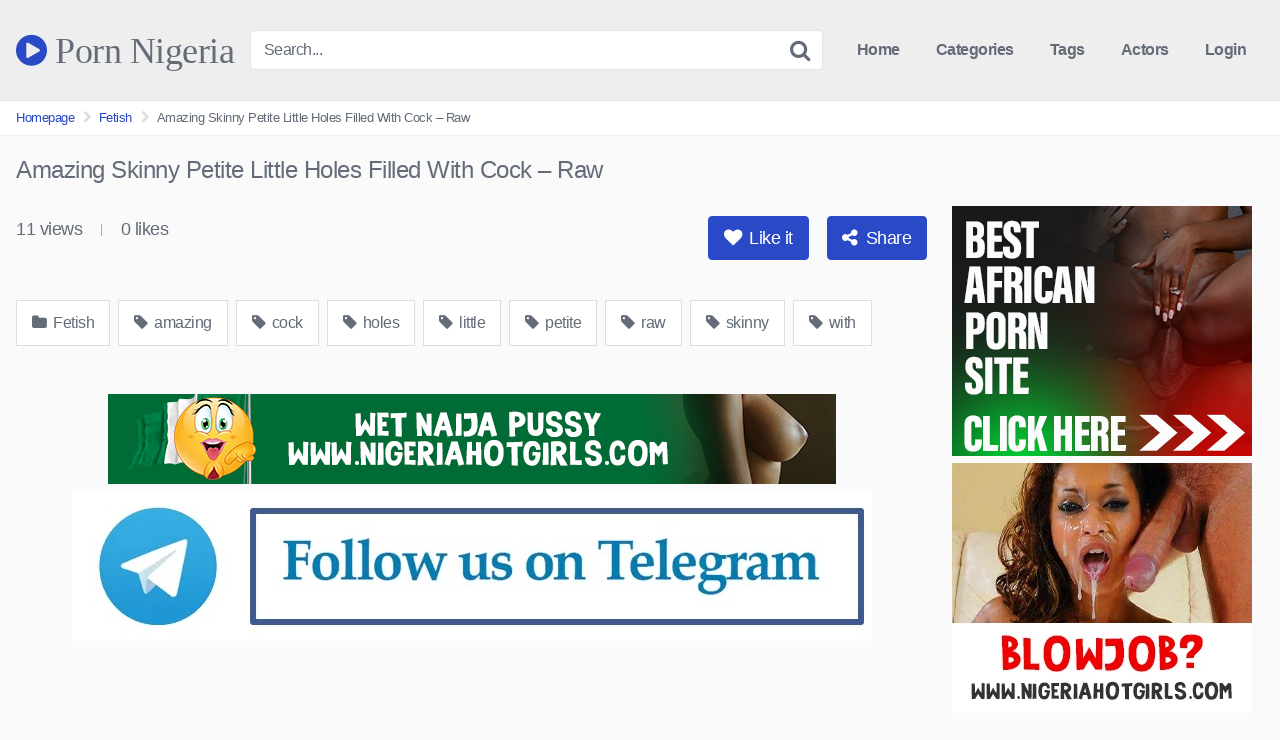

--- FILE ---
content_type: text/html; charset=UTF-8
request_url: https://pornnigeria.com/amazing-skinny-petite-little-holes-filled-with-cock-raw/
body_size: 15240
content:
<!DOCTYPE html>


<html lang="en-US">
<head>
<meta charset="UTF-8">
<meta content='width=device-width, initial-scale=1.0, maximum-scale=1.0, user-scalable=0' name='viewport' />
<link rel="profile" href="https://gmpg.org/xfn/11">
<link rel="icon" href="https://pornnigeria.com/wp-content/uploads/2021/06/Porn-Nigeria-Favicon.jpg">

<!-- Meta social networks -->

<!-- Meta Facebook -->
<meta property="fb:app_id" content="966242223397117" />
<meta property="og:url" content="https://pornnigeria.com/amazing-skinny-petite-little-holes-filled-with-cock-raw/" />
<meta property="og:type" content="article" />
<meta property="og:title" content="Amazing Skinny Petite Little Holes Filled With Cock - Raw" />
<meta property="og:description" content="Amazing Skinny Petite Little Holes Filled With Cock - Raw" />
<meta property="og:image" content="https://pornnigeria.com/wp-content/uploads/2022/12/amazing-skinny-petite-little-holes-filled-with-cock-raw.jpg" />
<meta property="og:image:width" content="200" />
<meta property="og:image:height" content="200" />

<!-- Meta Twitter -->
<meta name="twitter:card" content="summary">
<!--<meta name="twitter:site" content="@site_username">-->
<meta name="twitter:title" content="Amazing Skinny Petite Little Holes Filled With Cock - Raw">
<meta name="twitter:description" content="Amazing Skinny Petite Little Holes Filled With Cock - Raw">
<!--<meta name="twitter:creator" content="@creator_username">-->
<meta name="twitter:image" content="https://pornnigeria.com/wp-content/uploads/2022/12/amazing-skinny-petite-little-holes-filled-with-cock-raw.jpg">
<!--<meta name="twitter:domain" content="YourDomain.com">-->

<!-- Temp style -->


<style>
	.post-thumbnail {
		aspect-ratio: 16/9;
	}

	.post-thumbnail video,
	.post-thumbnail img {
		object-fit: contain;
	}


			@import url(https://fonts.googleapis.com/css?family=Abril+Fatface);
		.site-title a {
		font-family: Abril Fatface;
		font-size: 36px;
	}
	.site-branding .logo img {
		max-width: 300px;
		max-height: 120px;
		margin-top: 0px;
		margin-left: 0px;
	}
	a,
	.site-title a i,
	.thumb-block:hover .rating-bar i,
	.categories-list .thumb-block:hover .entry-header .cat-title:before,
	.required,
	.top-bar i:hover,
	#site-navigation > ul > li:hover > a,
	#site-navigation > ul > li:focus > a,
	#site-navigation > ul > li.current_page_item > a,
	#site-navigation > ul > li.current-menu-item > a,
	#site-navigation ul ul li a:hover,
	#filters .filters-select:after,
	.morelink i,
	.site-branding .header-search input#searchsubmit:hover,
	#filters .filters-select,
	#filters .filters-options span:hover a,
	a.tag-cloud-link:hover,
	.template-actors li a:hover,
	.video-tags a.label:hover,
	a.tag-cloud-link:focus,
	.template-actors li a:focus,
	.video-tags a.label:focus,
	.main-navigation li.my-area i,
	.thumb-block:hover .photos-count i
	.more-videos {
		color: #2949C6;
	}
	button,
	.button,
	input[type="button"],
	input[type="reset"],
	/*input[type="submit"],*/
	.label
	body #filters .label.secondary.active,
	.label.secondary:hover,
	.widget_categories ul li a:hover,
	.comment-reply-link,
	span.post-like a.disabled:hover,
	.sharing-buttons i:hover {
		border-color: #2949C6!important;
		background-color: #2949C6!important;
	}
	.rating-bar-meter,
	.vjs-play-progress,
	.bx-wrapper .bx-controls-direction a {
		background-color: #2949C6!important;
	}
	#video-tabs button.tab-link.active,
	.title-block,
	.widget-title,
	.page-title,
	.page .entry-title,
	.comments-title,
	.comment-reply-title,
	.morelink:hover,
	input[type="text"]:focus,
	input[type="email"]:focus,
	input[type="url"]:focus,
	input[type="password"]:focus,
	input[type="search"]:focus,
	input[type="number"]:focus,
	input[type="tel"]:focus,
	input[type="range"]:focus,
	input[type="date"]:focus,
	input[type="month"]:focus,
	input[type="week"]:focus,
	input[type="time"]:focus,
	input[type="datetime"]:focus,
	input[type="datetime-local"]:focus,
	input[type="color"]:focus,
	textarea:focus,
	.thumb-block:hover .post-thumbnail img,
	.no-thumb:hover,
	a.tag-cloud-link:hover,
	.template-actors li a:hover,
	.video-tags a.label:hover {
		border-color: #2949C6!important;
	}

	.logo-watermark-img {
		max-width: px;
	}

	
	.thumb-block .inner-border::after {
		-webkit-box-shadow: inset 0px 0px 0px 0px #2949C6;
		-moz-box-shadow: inset 0px 0px 0px 0px #2949C6;
		box-shadow: inset 0px 0px 0px 0px #2949C6;
	}
	.thumb-block .inner-border:hover::after {
		-webkit-box-shadow: inset 0px 0px 0px 3px #2949C6;
		-moz-box-shadow: inset 0px 0px 0px 3px #2949C6;
		box-shadow: inset 0px 0px 0px 3px #2949C6;
	}

	/* Small desktops ----------- */
	@media only screen  and (min-width : 64.001em) and (max-width : 84em) {
		#main .thumb-block {
			width: 20%!important;
		}
	}

	/* Desktops and laptops ----------- */
	@media only screen  and (min-width : 84.001em) {
		#main .thumb-block {
			width: 20%!important;
		}
	}

</style>

<!-- Google Analytics -->
<!-- Global site tag (gtag.js) - Google Analytics -->
<script async src="https://www.googletagmanager.com/gtag/js?id=G-HEJY8F2XDV"></script>
<script>
  window.dataLayer = window.dataLayer || [];
  function gtag(){dataLayer.push(arguments);}
  gtag('js', new Date());

  gtag('config', 'G-HEJY8F2XDV');
</script>
<!-- Meta Verification -->

<title>Amazing Skinny Petite Little Holes Filled With Cock &#8211; Raw &#8211; Best Nigeria Porn Videos Site</title>
<meta name='robots' content='max-image-preview:large' />
<link rel='dns-prefetch' href='//www.googletagmanager.com' />
<link rel="alternate" type="application/rss+xml" title="Best Nigeria Porn Videos Site &raquo; Feed" href="https://pornnigeria.com/feed/" />
<link rel="alternate" type="application/rss+xml" title="Best Nigeria Porn Videos Site &raquo; Comments Feed" href="https://pornnigeria.com/comments/feed/" />
<link rel="alternate" type="application/rss+xml" title="Best Nigeria Porn Videos Site &raquo; Amazing Skinny Petite Little Holes Filled With Cock &#8211; Raw Comments Feed" href="https://pornnigeria.com/amazing-skinny-petite-little-holes-filled-with-cock-raw/feed/" />
<link rel="alternate" title="oEmbed (JSON)" type="application/json+oembed" href="https://pornnigeria.com/wp-json/oembed/1.0/embed?url=https%3A%2F%2Fpornnigeria.com%2Famazing-skinny-petite-little-holes-filled-with-cock-raw%2F" />
<link rel="alternate" title="oEmbed (XML)" type="text/xml+oembed" href="https://pornnigeria.com/wp-json/oembed/1.0/embed?url=https%3A%2F%2Fpornnigeria.com%2Famazing-skinny-petite-little-holes-filled-with-cock-raw%2F&#038;format=xml" />
<style id='wp-img-auto-sizes-contain-inline-css' type='text/css'>
img:is([sizes=auto i],[sizes^="auto," i]){contain-intrinsic-size:3000px 1500px}
/*# sourceURL=wp-img-auto-sizes-contain-inline-css */
</style>
<style id='wp-emoji-styles-inline-css' type='text/css'>

	img.wp-smiley, img.emoji {
		display: inline !important;
		border: none !important;
		box-shadow: none !important;
		height: 1em !important;
		width: 1em !important;
		margin: 0 0.07em !important;
		vertical-align: -0.1em !important;
		background: none !important;
		padding: 0 !important;
	}
/*# sourceURL=wp-emoji-styles-inline-css */
</style>
<link rel='stylesheet' id='wp-block-library-css' href='https://pornnigeria.com/wp-includes/css/dist/block-library/style.min.css?ver=6.9' type='text/css' media='all' />
<style id='classic-theme-styles-inline-css' type='text/css'>
/*! This file is auto-generated */
.wp-block-button__link{color:#fff;background-color:#32373c;border-radius:9999px;box-shadow:none;text-decoration:none;padding:calc(.667em + 2px) calc(1.333em + 2px);font-size:1.125em}.wp-block-file__button{background:#32373c;color:#fff;text-decoration:none}
/*# sourceURL=/wp-includes/css/classic-themes.min.css */
</style>
<style id='global-styles-inline-css' type='text/css'>
:root{--wp--preset--aspect-ratio--square: 1;--wp--preset--aspect-ratio--4-3: 4/3;--wp--preset--aspect-ratio--3-4: 3/4;--wp--preset--aspect-ratio--3-2: 3/2;--wp--preset--aspect-ratio--2-3: 2/3;--wp--preset--aspect-ratio--16-9: 16/9;--wp--preset--aspect-ratio--9-16: 9/16;--wp--preset--color--black: #000000;--wp--preset--color--cyan-bluish-gray: #abb8c3;--wp--preset--color--white: #ffffff;--wp--preset--color--pale-pink: #f78da7;--wp--preset--color--vivid-red: #cf2e2e;--wp--preset--color--luminous-vivid-orange: #ff6900;--wp--preset--color--luminous-vivid-amber: #fcb900;--wp--preset--color--light-green-cyan: #7bdcb5;--wp--preset--color--vivid-green-cyan: #00d084;--wp--preset--color--pale-cyan-blue: #8ed1fc;--wp--preset--color--vivid-cyan-blue: #0693e3;--wp--preset--color--vivid-purple: #9b51e0;--wp--preset--gradient--vivid-cyan-blue-to-vivid-purple: linear-gradient(135deg,rgb(6,147,227) 0%,rgb(155,81,224) 100%);--wp--preset--gradient--light-green-cyan-to-vivid-green-cyan: linear-gradient(135deg,rgb(122,220,180) 0%,rgb(0,208,130) 100%);--wp--preset--gradient--luminous-vivid-amber-to-luminous-vivid-orange: linear-gradient(135deg,rgb(252,185,0) 0%,rgb(255,105,0) 100%);--wp--preset--gradient--luminous-vivid-orange-to-vivid-red: linear-gradient(135deg,rgb(255,105,0) 0%,rgb(207,46,46) 100%);--wp--preset--gradient--very-light-gray-to-cyan-bluish-gray: linear-gradient(135deg,rgb(238,238,238) 0%,rgb(169,184,195) 100%);--wp--preset--gradient--cool-to-warm-spectrum: linear-gradient(135deg,rgb(74,234,220) 0%,rgb(151,120,209) 20%,rgb(207,42,186) 40%,rgb(238,44,130) 60%,rgb(251,105,98) 80%,rgb(254,248,76) 100%);--wp--preset--gradient--blush-light-purple: linear-gradient(135deg,rgb(255,206,236) 0%,rgb(152,150,240) 100%);--wp--preset--gradient--blush-bordeaux: linear-gradient(135deg,rgb(254,205,165) 0%,rgb(254,45,45) 50%,rgb(107,0,62) 100%);--wp--preset--gradient--luminous-dusk: linear-gradient(135deg,rgb(255,203,112) 0%,rgb(199,81,192) 50%,rgb(65,88,208) 100%);--wp--preset--gradient--pale-ocean: linear-gradient(135deg,rgb(255,245,203) 0%,rgb(182,227,212) 50%,rgb(51,167,181) 100%);--wp--preset--gradient--electric-grass: linear-gradient(135deg,rgb(202,248,128) 0%,rgb(113,206,126) 100%);--wp--preset--gradient--midnight: linear-gradient(135deg,rgb(2,3,129) 0%,rgb(40,116,252) 100%);--wp--preset--font-size--small: 13px;--wp--preset--font-size--medium: 20px;--wp--preset--font-size--large: 36px;--wp--preset--font-size--x-large: 42px;--wp--preset--spacing--20: 0.44rem;--wp--preset--spacing--30: 0.67rem;--wp--preset--spacing--40: 1rem;--wp--preset--spacing--50: 1.5rem;--wp--preset--spacing--60: 2.25rem;--wp--preset--spacing--70: 3.38rem;--wp--preset--spacing--80: 5.06rem;--wp--preset--shadow--natural: 6px 6px 9px rgba(0, 0, 0, 0.2);--wp--preset--shadow--deep: 12px 12px 50px rgba(0, 0, 0, 0.4);--wp--preset--shadow--sharp: 6px 6px 0px rgba(0, 0, 0, 0.2);--wp--preset--shadow--outlined: 6px 6px 0px -3px rgb(255, 255, 255), 6px 6px rgb(0, 0, 0);--wp--preset--shadow--crisp: 6px 6px 0px rgb(0, 0, 0);}:where(.is-layout-flex){gap: 0.5em;}:where(.is-layout-grid){gap: 0.5em;}body .is-layout-flex{display: flex;}.is-layout-flex{flex-wrap: wrap;align-items: center;}.is-layout-flex > :is(*, div){margin: 0;}body .is-layout-grid{display: grid;}.is-layout-grid > :is(*, div){margin: 0;}:where(.wp-block-columns.is-layout-flex){gap: 2em;}:where(.wp-block-columns.is-layout-grid){gap: 2em;}:where(.wp-block-post-template.is-layout-flex){gap: 1.25em;}:where(.wp-block-post-template.is-layout-grid){gap: 1.25em;}.has-black-color{color: var(--wp--preset--color--black) !important;}.has-cyan-bluish-gray-color{color: var(--wp--preset--color--cyan-bluish-gray) !important;}.has-white-color{color: var(--wp--preset--color--white) !important;}.has-pale-pink-color{color: var(--wp--preset--color--pale-pink) !important;}.has-vivid-red-color{color: var(--wp--preset--color--vivid-red) !important;}.has-luminous-vivid-orange-color{color: var(--wp--preset--color--luminous-vivid-orange) !important;}.has-luminous-vivid-amber-color{color: var(--wp--preset--color--luminous-vivid-amber) !important;}.has-light-green-cyan-color{color: var(--wp--preset--color--light-green-cyan) !important;}.has-vivid-green-cyan-color{color: var(--wp--preset--color--vivid-green-cyan) !important;}.has-pale-cyan-blue-color{color: var(--wp--preset--color--pale-cyan-blue) !important;}.has-vivid-cyan-blue-color{color: var(--wp--preset--color--vivid-cyan-blue) !important;}.has-vivid-purple-color{color: var(--wp--preset--color--vivid-purple) !important;}.has-black-background-color{background-color: var(--wp--preset--color--black) !important;}.has-cyan-bluish-gray-background-color{background-color: var(--wp--preset--color--cyan-bluish-gray) !important;}.has-white-background-color{background-color: var(--wp--preset--color--white) !important;}.has-pale-pink-background-color{background-color: var(--wp--preset--color--pale-pink) !important;}.has-vivid-red-background-color{background-color: var(--wp--preset--color--vivid-red) !important;}.has-luminous-vivid-orange-background-color{background-color: var(--wp--preset--color--luminous-vivid-orange) !important;}.has-luminous-vivid-amber-background-color{background-color: var(--wp--preset--color--luminous-vivid-amber) !important;}.has-light-green-cyan-background-color{background-color: var(--wp--preset--color--light-green-cyan) !important;}.has-vivid-green-cyan-background-color{background-color: var(--wp--preset--color--vivid-green-cyan) !important;}.has-pale-cyan-blue-background-color{background-color: var(--wp--preset--color--pale-cyan-blue) !important;}.has-vivid-cyan-blue-background-color{background-color: var(--wp--preset--color--vivid-cyan-blue) !important;}.has-vivid-purple-background-color{background-color: var(--wp--preset--color--vivid-purple) !important;}.has-black-border-color{border-color: var(--wp--preset--color--black) !important;}.has-cyan-bluish-gray-border-color{border-color: var(--wp--preset--color--cyan-bluish-gray) !important;}.has-white-border-color{border-color: var(--wp--preset--color--white) !important;}.has-pale-pink-border-color{border-color: var(--wp--preset--color--pale-pink) !important;}.has-vivid-red-border-color{border-color: var(--wp--preset--color--vivid-red) !important;}.has-luminous-vivid-orange-border-color{border-color: var(--wp--preset--color--luminous-vivid-orange) !important;}.has-luminous-vivid-amber-border-color{border-color: var(--wp--preset--color--luminous-vivid-amber) !important;}.has-light-green-cyan-border-color{border-color: var(--wp--preset--color--light-green-cyan) !important;}.has-vivid-green-cyan-border-color{border-color: var(--wp--preset--color--vivid-green-cyan) !important;}.has-pale-cyan-blue-border-color{border-color: var(--wp--preset--color--pale-cyan-blue) !important;}.has-vivid-cyan-blue-border-color{border-color: var(--wp--preset--color--vivid-cyan-blue) !important;}.has-vivid-purple-border-color{border-color: var(--wp--preset--color--vivid-purple) !important;}.has-vivid-cyan-blue-to-vivid-purple-gradient-background{background: var(--wp--preset--gradient--vivid-cyan-blue-to-vivid-purple) !important;}.has-light-green-cyan-to-vivid-green-cyan-gradient-background{background: var(--wp--preset--gradient--light-green-cyan-to-vivid-green-cyan) !important;}.has-luminous-vivid-amber-to-luminous-vivid-orange-gradient-background{background: var(--wp--preset--gradient--luminous-vivid-amber-to-luminous-vivid-orange) !important;}.has-luminous-vivid-orange-to-vivid-red-gradient-background{background: var(--wp--preset--gradient--luminous-vivid-orange-to-vivid-red) !important;}.has-very-light-gray-to-cyan-bluish-gray-gradient-background{background: var(--wp--preset--gradient--very-light-gray-to-cyan-bluish-gray) !important;}.has-cool-to-warm-spectrum-gradient-background{background: var(--wp--preset--gradient--cool-to-warm-spectrum) !important;}.has-blush-light-purple-gradient-background{background: var(--wp--preset--gradient--blush-light-purple) !important;}.has-blush-bordeaux-gradient-background{background: var(--wp--preset--gradient--blush-bordeaux) !important;}.has-luminous-dusk-gradient-background{background: var(--wp--preset--gradient--luminous-dusk) !important;}.has-pale-ocean-gradient-background{background: var(--wp--preset--gradient--pale-ocean) !important;}.has-electric-grass-gradient-background{background: var(--wp--preset--gradient--electric-grass) !important;}.has-midnight-gradient-background{background: var(--wp--preset--gradient--midnight) !important;}.has-small-font-size{font-size: var(--wp--preset--font-size--small) !important;}.has-medium-font-size{font-size: var(--wp--preset--font-size--medium) !important;}.has-large-font-size{font-size: var(--wp--preset--font-size--large) !important;}.has-x-large-font-size{font-size: var(--wp--preset--font-size--x-large) !important;}
:where(.wp-block-post-template.is-layout-flex){gap: 1.25em;}:where(.wp-block-post-template.is-layout-grid){gap: 1.25em;}
:where(.wp-block-term-template.is-layout-flex){gap: 1.25em;}:where(.wp-block-term-template.is-layout-grid){gap: 1.25em;}
:where(.wp-block-columns.is-layout-flex){gap: 2em;}:where(.wp-block-columns.is-layout-grid){gap: 2em;}
:root :where(.wp-block-pullquote){font-size: 1.5em;line-height: 1.6;}
/*# sourceURL=global-styles-inline-css */
</style>
<link rel='stylesheet' id='wpa-css-css' href='https://pornnigeria.com/wp-content/plugins/honeypot/includes/css/wpa.css?ver=2.3.04' type='text/css' media='all' />
<link rel='stylesheet' id='wpst-font-awesome-css' href='https://pornnigeria.com/wp-content/themes/kingtube/assets/stylesheets/font-awesome/css/font-awesome.min.css?ver=4.7.0' type='text/css' media='all' />
<link rel='stylesheet' id='wpst-style-css' href='https://pornnigeria.com/wp-content/themes/kingtube/style.css?ver=1.8.0.1768739042' type='text/css' media='all' />
<script type="text/javascript" src="https://pornnigeria.com/wp-includes/js/jquery/jquery.min.js?ver=3.7.1" id="jquery-core-js"></script>
<script type="text/javascript" src="https://pornnigeria.com/wp-includes/js/jquery/jquery-migrate.min.js?ver=3.4.1" id="jquery-migrate-js"></script>

<!-- Google tag (gtag.js) snippet added by Site Kit -->
<!-- Google Analytics snippet added by Site Kit -->
<script type="text/javascript" src="https://www.googletagmanager.com/gtag/js?id=GT-T5MR8V6" id="google_gtagjs-js" async></script>
<script type="text/javascript" id="google_gtagjs-js-after">
/* <![CDATA[ */
window.dataLayer = window.dataLayer || [];function gtag(){dataLayer.push(arguments);}
gtag("set","linker",{"domains":["pornnigeria.com"]});
gtag("js", new Date());
gtag("set", "developer_id.dZTNiMT", true);
gtag("config", "GT-T5MR8V6", {"googlesitekit_post_type":"post"});
//# sourceURL=google_gtagjs-js-after
/* ]]> */
</script>
<link rel="https://api.w.org/" href="https://pornnigeria.com/wp-json/" /><link rel="alternate" title="JSON" type="application/json" href="https://pornnigeria.com/wp-json/wp/v2/posts/24485" /><link rel="EditURI" type="application/rsd+xml" title="RSD" href="https://pornnigeria.com/xmlrpc.php?rsd" />
<meta name="generator" content="WordPress 6.9" />
<link rel="canonical" href="https://pornnigeria.com/amazing-skinny-petite-little-holes-filled-with-cock-raw/" />
<link rel='shortlink' href='https://pornnigeria.com/?p=24485' />
<meta name="generator" content="Site Kit by Google 1.170.0" /><meta name="onesignal-plugin" content="wordpress-3.8.0">
  <script src="https://cdn.onesignal.com/sdks/web/v16/OneSignalSDK.page.js" defer></script>
  <script>
          window.OneSignalDeferred = window.OneSignalDeferred || [];
          OneSignalDeferred.push(async function(OneSignal) {
            await OneSignal.init({
              appId: "06843c1e-6284-4ef6-b4c7-b85fbeb90b96",
              serviceWorkerOverrideForTypical: true,
              path: "https://pornnigeria.com/wp-content/plugins/onesignal-free-web-push-notifications/sdk_files/",
              serviceWorkerParam: { scope: "/wp-content/plugins/onesignal-free-web-push-notifications/sdk_files/push/onesignal/" },
              serviceWorkerPath: "OneSignalSDKWorker.js",
            });
          });

          // Unregister the legacy OneSignal service worker to prevent scope conflicts
          if (navigator.serviceWorker) {
            navigator.serviceWorker.getRegistrations().then((registrations) => {
              // Iterate through all registered service workers
              registrations.forEach((registration) => {
                // Check the script URL to identify the specific service worker
                if (registration.active && registration.active.scriptURL.includes('OneSignalSDKWorker.js.php')) {
                  // Unregister the service worker
                  registration.unregister().then((success) => {
                    if (success) {
                      console.log('OneSignalSW: Successfully unregistered:', registration.active.scriptURL);
                    } else {
                      console.log('OneSignalSW: Failed to unregister:', registration.active.scriptURL);
                    }
                  });
                }
              });
            }).catch((error) => {
              console.error('Error fetching service worker registrations:', error);
            });
        }
        </script>
<link rel="pingback" href="https://pornnigeria.com/xmlrpc.php"><meta name="generator" content="Elementor 3.34.2; features: e_font_icon_svg, additional_custom_breakpoints; settings: css_print_method-external, google_font-enabled, font_display-swap">
			<style>
				.e-con.e-parent:nth-of-type(n+4):not(.e-lazyloaded):not(.e-no-lazyload),
				.e-con.e-parent:nth-of-type(n+4):not(.e-lazyloaded):not(.e-no-lazyload) * {
					background-image: none !important;
				}
				@media screen and (max-height: 1024px) {
					.e-con.e-parent:nth-of-type(n+3):not(.e-lazyloaded):not(.e-no-lazyload),
					.e-con.e-parent:nth-of-type(n+3):not(.e-lazyloaded):not(.e-no-lazyload) * {
						background-image: none !important;
					}
				}
				@media screen and (max-height: 640px) {
					.e-con.e-parent:nth-of-type(n+2):not(.e-lazyloaded):not(.e-no-lazyload),
					.e-con.e-parent:nth-of-type(n+2):not(.e-lazyloaded):not(.e-no-lazyload) * {
						background-image: none !important;
					}
				}
			</style>
			</head>  <body class="wp-singular post-template-default single single-post postid-24485 single-format-video wp-theme-kingtube elementor-default elementor-kit-40260"> <div id="page"> 	<a class="skip-link screen-reader-text" href="#content">Skip to content</a>  	<header id="masthead" class="site-header" role="banner">  		<div class="site-branding row"> 			<div class="logo"> 															<p class="site-title"><a href="https://pornnigeria.com/" rel="home" data-wpel-link="internal"> 																								<i class="fa fa-play-circle"></i>																					Porn Nigeria								</a></p> 												</div> 							<div class="header-search small-search"> 	<form method="get" id="searchform" action="https://pornnigeria.com/"> 					<input class="input-group-field" value="Search..." name="s" id="s" onfocus="if (this.value == 'Search...') {this.value = '';}" onblur="if (this.value == '') {this.value = 'Search...';}" type="text" /> 		 		<input class="fa-input" type="submit" id="searchsubmit" value="&#xf002;" /> 	</form> </div> 						<div class="clear"></div>  			<nav id="site-navigation" class="main-navigation" role="navigation"> 				<div id="head-mobile"></div> 				<div class="button-nav"></div> 				<ul id="menu-main-menu" class="menu"><li id="menu-item-11" class="home-icon menu-item menu-item-type-custom menu-item-object-custom menu-item-home menu-item-11"><a href="https://pornnigeria.com" data-wpel-link="internal">Home</a></li> <li id="menu-item-12" class="cat-icon menu-item menu-item-type-post_type menu-item-object-page menu-item-12"><a href="https://pornnigeria.com/categories/" data-wpel-link="internal">Categories</a></li> <li id="menu-item-13" class="tag-icon menu-item menu-item-type-post_type menu-item-object-page menu-item-13"><a href="https://pornnigeria.com/tags/" data-wpel-link="internal">Tags</a></li> <li id="menu-item-14" class="star-icon menu-item menu-item-type-post_type menu-item-object-page menu-item-14"><a href="https://pornnigeria.com/actors/" data-wpel-link="internal">Actors</a></li> <li><a href="#wpst-login">Login</a></li></ul>			</nav><!-- #site-navigation --> 			<div class="clear"></div>  		</div><!-- .site-branding -->  		<div class="clear"></div>  	</header><!-- #masthead -->  	<div class="breadcrumbs-area"><div class="row"><ul id="breadcrumbs" class="breadcrumbs"><li class="item-home"><a class="bread-link bread-home" href="https://pornnigeria.com" title="Homepage" data-wpel-link="internal">Homepage</a></li><li class="separator separator-home"> <i class="fa fa-chevron-right"></i> </li><li class="item-cat"><a href="https://pornnigeria.com/category/fetish/" data-wpel-link="internal">Fetish</a></li><li class="separator"> <i class="fa fa-chevron-right"></i> </li><li class="item-current item-24485"><strong class="bread-current bread-24485" title="Amazing Skinny Petite Little Holes Filled With Cock &#8211; Raw">Amazing Skinny Petite Little Holes Filled With Cock &#8211; Raw</strong></li></ul></div></div> 	<div id="content" class="site-content row">  		 <div id="primary" class="content-area"> 	<main id="main" class="site-main" role="main">  	 <article id="post-24485" class="post-24485 post type-post status-publish format-video has-post-thumbnail hentry category-fetish tag-amazing tag-cock tag-holes tag-little tag-petite tag-raw tag-skinny tag-with post_format-post-format-video" itemprop="video" itemscope itemtype="https://schema.org/VideoObject">  	<header class="entry-header"> 		<h1>Amazing Skinny Petite Little Holes Filled With Cock &#8211; Raw</h1>	</header><!-- .entry-header -->  	<div class="entry-content"> 		 <div class="video-player-area 	with-sidebar-ads">  	<meta itemprop="author" content="admin" /> 	<meta itemprop="name" content="Amazing Skinny Petite Little Holes Filled With Cock &#8211; Raw" /> 			<meta itemprop="description" content="Amazing Skinny Petite Little Holes Filled With Cock &#8211; Raw" /> 		<meta itemprop="duration" content="P0DT0H13M0S" /> 	<meta itemprop="thumbnailUrl" content="https://img-cf.xvideos-cdn.com/videos/thumbs169lll/6f/b5/98/6fb5987838985bf617d75fa0ababfb06/6fb5987838985bf617d75fa0ababfb06.20.jpg" /> 			<meta itemprop="embedURL" content="https://www.xvideos.com/embedframe/57227425" /> 		<meta itemprop="uploadDate" content="2022-12-12T02:00:54+00:00" />  	 	<div class="video-player">   					<div class="responsive-player"> 				<iframe src="https://pornnigeria.com/wp-content/plugins/clean-tube-player/public/player-x.php?q=[base64]" frameborder="0" scrolling="no" allowfullscreen></iframe>			</div> 		 		<!-- Inside video player advertising --> 							 	</div> 	 	 	<!-- Video infos --> 	<div class="video-infos"> 		<div class="video-infos-left"> 							<div class="video-views"><span>0</span> views</div> 										<div class="separator">|</div> 										<div class="likes"><span class="likes_count">0</span> likes</div> 					</div>  		<div class="video-infos-right"> 							<div id="rating"> 					<span id="video-rate"><span class="post-like"><a class="button" href="#" data-post_id="24485" data-post_like="like"><span class="like" title="I like it"><span id="more"><i class="fa fa-heart"></i> Like it</span></a></span></span> 				</div> 										<div class="video-share"> 					<button class="button"><i class="fa fa-share-alt"></i> Share</button> 					<div class="sharing-buttons" > 												<!-- Facebook --> 						 						<!-- Twitter --> 													<a target="_blank" href="https://twitter.com/home?status=https://pornnigeria.com/amazing-skinny-petite-little-holes-filled-with-cock-raw/" data-wpel-link="external" rel="follow external noopener noreferrer" title=" &lt;i id=&quot;twitter&quot; class=&quot;fa fa-twitter&quot;&gt;&lt;/i&gt;"><i id="twitter" class="fa fa-twitter"></i></a> 						 						<!-- Google Plus --> 						 						<!-- Linkedin --> 						 						<!-- Tumblr --> 													<a target="_blank" href="https://tumblr.com/widgets/share/tool?canonicalUrl=https://pornnigeria.com/amazing-skinny-petite-little-holes-filled-with-cock-raw/" data-wpel-link="external" rel="follow external noopener noreferrer" title=" &lt;i id=&quot;tumblr&quot; class=&quot;fa fa-tumblr-square&quot;&gt;&lt;/i&gt;"><i id="tumblr" class="fa fa-tumblr-square"></i></a> 						 						<!-- Reddit --> 													<a target="_blank" href="https://www.reddit.com/submit?url" data-wpel-link="external" rel="follow external noopener noreferrer" title=" &lt;i id=&quot;reddit&quot; class=&quot;fa fa-reddit-square&quot;&gt;&lt;/i&gt;"><i id="reddit" class="fa fa-reddit-square"></i></a> 						 						<!-- Odnoklassniki --> 						 						<!-- Email --> 											</div> 				</div>  									</div> 	</div> 	<div class="clear"></div> 	<!-- Description --> 		<!-- Video tags --> 			<div class="video-tags"> 			<div class="tags-list"><a href="https://pornnigeria.com/category/fetish/" class="label" title="Fetish" data-wpel-link="internal"><i class="fa fa-folder"></i> Fetish</a><a href="https://pornnigeria.com/tag/amazing/" class="label" title="amazing" data-wpel-link="internal"><i class="fa fa-tag"></i> amazing</a><a href="https://pornnigeria.com/tag/cock/" class="label" title="cock" data-wpel-link="internal"><i class="fa fa-tag"></i> cock</a><a href="https://pornnigeria.com/tag/holes/" class="label" title="holes" data-wpel-link="internal"><i class="fa fa-tag"></i> holes</a><a href="https://pornnigeria.com/tag/little/" class="label" title="little" data-wpel-link="internal"><i class="fa fa-tag"></i> little</a><a href="https://pornnigeria.com/tag/petite/" class="label" title="petite" data-wpel-link="internal"><i class="fa fa-tag"></i> petite</a><a href="https://pornnigeria.com/tag/raw/" class="label" title="raw" data-wpel-link="internal"><i class="fa fa-tag"></i> raw</a><a href="https://pornnigeria.com/tag/skinny/" class="label" title="skinny" data-wpel-link="internal"><i class="fa fa-tag"></i> skinny</a><a href="https://pornnigeria.com/tag/with/" class="label" title="with" data-wpel-link="internal"><i class="fa fa-tag"></i> with</a></div>		</div> 	 	<!-- Under video advertising --> 			<div class="under-player-ad"> 			<a href="https://www.nigeriahotgirls.com/" target="_blank" data-wpel-link="external" rel="follow external noopener noreferrer" title=" &lt;img src=&quot;https://pornnigeria.com/wp-content/uploads/2021/04/Layer-20.png&quot;&gt;"><img src="https://pornnigeria.com/wp-content/uploads/2021/04/Layer-20.png"></a>    <a href="https://telegram.me/joinchat/AAAAAErZ4PfoyAUMEvRqcg" target="_blank" title="Sexy African Goddess Telegram Channel &lt;img src=&quot;https://pornnigeria.com/wp-content/uploads/2023/02/follow_on_telegram.jpg&quot; alt=&quot;Sexy African Goddess Telegram Channel&quot;&gt; " data-wpel-link="external" rel="follow external noopener noreferrer"><img src="https://pornnigeria.com/wp-content/uploads/2023/02/follow_on_telegram.jpg" alt="Sexy African Goddess Telegram Channel"> </a>		</div> 		<!-- Under video mobile advertising --> 			<div class="under-player-ad-mobile"> 			<a href="https://www.nigeriahotgirls.com/" target="_blank" data-wpel-link="external" rel="follow external noopener noreferrer" title=" &lt;img src=&quot;https://pornnigeria.com/wp-content/uploads/2021/04/Nigeria-Hot-Girls.jpg&quot;&gt;"><img src="https://pornnigeria.com/wp-content/uploads/2021/04/Nigeria-Hot-Girls.jpg"></a>		</div> 	</div> 		<div class="sidebar-ads"> 	<a href="https://www.kenyaadultblog.com/" target="_blank" data-wpel-link="external" rel="follow external noopener noreferrer" title=" &lt;img src=&quot;https://pornnigeria.com/wp-content/uploads/2021/04/African-Porn.png&quot;&gt;"><img src="https://pornnigeria.com/wp-content/uploads/2021/04/African-Porn.png"></a>	<a href="https://www.nigeriahotgirls.com/" target="_blank" data-wpel-link="external" rel="follow external noopener noreferrer" title=" &lt;img src=&quot;https://pornnigeria.com/wp-content/uploads/2021/04/Nigeria-Hot-Girls.jpg&quot;&gt;"><img src="https://pornnigeria.com/wp-content/uploads/2021/04/Nigeria-Hot-Girls.jpg"></a>	<a href="https://www.ghanahotgirls.com/" target="_blank" data-wpel-link="external" rel="follow external noopener noreferrer" title=" &lt;img src=&quot;https://pornnigeria.com/wp-content/uploads/2021/04/Ghana-Hot-Girls.jpg&quot;&gt;"><img src="https://pornnigeria.com/wp-content/uploads/2021/04/Ghana-Hot-Girls.jpg"></a></div>	</div><!-- .entry-content -->  	<div class="under-video-block videos-list">     				<h2>Related videos</h2> 		 <article data-video-id="video_1" data-main-thumb="https://pornnigeria.com/wp-content/uploads/2026/01/angry-big-ass-mama-surprised-by-big-cock-young-man.jpg" data-thumbs="https://thumb-cdn77.xvideos-cdn.com/d229b41f-4ce2-4465-bc82-d9e55ea7cfdc/0/xv_30_t.jpghttps://thumb-cdn77.xvideos-cdn.com/d229b41f-4ce2-4465-bc82-d9e55ea7cfdc/0/xv_10_t.jpg,https://thumb-cdn77.xvideos-cdn.com/d229b41f-4ce2-4465-bc82-d9e55ea7cfdc/0/xv_30_t.jpghttps://thumb-cdn77.xvideos-cdn.com/d229b41f-4ce2-4465-bc82-d9e55ea7cfdc/0/xv_12_t.jpg,https://thumb-cdn77.xvideos-cdn.com/d229b41f-4ce2-4465-bc82-d9e55ea7cfdc/0/xv_30_t.jpghttps://thumb-cdn77.xvideos-cdn.com/d229b41f-4ce2-4465-bc82-d9e55ea7cfdc/0/xv_14_t.jpg,https://thumb-cdn77.xvideos-cdn.com/d229b41f-4ce2-4465-bc82-d9e55ea7cfdc/0/xv_30_t.jpghttps://thumb-cdn77.xvideos-cdn.com/d229b41f-4ce2-4465-bc82-d9e55ea7cfdc/0/xv_16_t.jpg,https://thumb-cdn77.xvideos-cdn.com/d229b41f-4ce2-4465-bc82-d9e55ea7cfdc/0/xv_30_t.jpghttps://thumb-cdn77.xvideos-cdn.com/d229b41f-4ce2-4465-bc82-d9e55ea7cfdc/0/xv_18_t.jpg,https://thumb-cdn77.xvideos-cdn.com/d229b41f-4ce2-4465-bc82-d9e55ea7cfdc/0/xv_30_t.jpghttps://thumb-cdn77.xvideos-cdn.com/d229b41f-4ce2-4465-bc82-d9e55ea7cfdc/0/xv_20_t.jpg,https://thumb-cdn77.xvideos-cdn.com/d229b41f-4ce2-4465-bc82-d9e55ea7cfdc/0/xv_30_t.jpghttps://thumb-cdn77.xvideos-cdn.com/d229b41f-4ce2-4465-bc82-d9e55ea7cfdc/0/xv_22_t.jpg,https://thumb-cdn77.xvideos-cdn.com/d229b41f-4ce2-4465-bc82-d9e55ea7cfdc/0/xv_30_t.jpghttps://thumb-cdn77.xvideos-cdn.com/d229b41f-4ce2-4465-bc82-d9e55ea7cfdc/0/xv_24_t.jpg,https://thumb-cdn77.xvideos-cdn.com/d229b41f-4ce2-4465-bc82-d9e55ea7cfdc/0/xv_30_t.jpghttps://thumb-cdn77.xvideos-cdn.com/d229b41f-4ce2-4465-bc82-d9e55ea7cfdc/0/xv_26_t.jpg,https://thumb-cdn77.xvideos-cdn.com/d229b41f-4ce2-4465-bc82-d9e55ea7cfdc/0/xv_30_t.jpghttps://thumb-cdn77.xvideos-cdn.com/d229b41f-4ce2-4465-bc82-d9e55ea7cfdc/0/xv_28_t.jpg" class="thumb-block video-preview-item full-width post-66312 post type-post status-publish format-video has-post-thumbnail hentry category-fetish tag-ass tag-big tag-big-ass tag-big-cock tag-cock tag-mama tag-man tag-young post_format-post-format-video" data-post-id="66312"> 	<a href="https://pornnigeria.com/angry-big-ass-mama-surprised-by-big-cock-young-man/" title="ANGRY BIG ASS MAMA SURPRISED BY BIG COCK YOUNG MAN" data-wpel-link="internal"> 		<div class="post-thumbnail inner-border"> 							<div class="video-overlay"></div> 				<div class="post-thumbnail-container"><img class="video-main-thumb" width="300" height="168.75" src="https://pornnigeria.com/wp-content/uploads/2026/01/angry-big-ass-mama-surprised-by-big-cock-young-man.jpg" alt="ANGRY BIG ASS MAMA SURPRISED BY BIG COCK YOUNG MAN"></div>			 			<span class="views"><i class="fa fa-eye"></i> 7</span>			<span class="duration"><i class="fa fa-clock-o"></i> 08:00</span>		</div> 		<header class="entry-header"> 			<span>ANGRY BIG ASS MAMA SURPRISED BY BIG COCK YOUNG MAN</span> 		</header> 	</a> </article>  <article data-video-id="video_2" data-main-thumb="https://pornnigeria.com/wp-content/uploads/2026/01/merry-christmas-i-didnt-know-what-to-get-you-for-christmas-so-im-gonna-squirt-on-your-big-cock.jpg" data-thumbs="https://thumb-cdn77.xvideos-cdn.com/385b4e76-59a2-4f17-abdd-b4e9b2e557cc/0/xv_4_t.jpghttps://thumb-cdn77.xvideos-cdn.com/385b4e76-59a2-4f17-abdd-b4e9b2e557cc/0/xv_10_t.jpg,https://thumb-cdn77.xvideos-cdn.com/385b4e76-59a2-4f17-abdd-b4e9b2e557cc/0/xv_4_t.jpghttps://thumb-cdn77.xvideos-cdn.com/385b4e76-59a2-4f17-abdd-b4e9b2e557cc/0/xv_12_t.jpg,https://thumb-cdn77.xvideos-cdn.com/385b4e76-59a2-4f17-abdd-b4e9b2e557cc/0/xv_4_t.jpghttps://thumb-cdn77.xvideos-cdn.com/385b4e76-59a2-4f17-abdd-b4e9b2e557cc/0/xv_14_t.jpg,https://thumb-cdn77.xvideos-cdn.com/385b4e76-59a2-4f17-abdd-b4e9b2e557cc/0/xv_4_t.jpghttps://thumb-cdn77.xvideos-cdn.com/385b4e76-59a2-4f17-abdd-b4e9b2e557cc/0/xv_16_t.jpg,https://thumb-cdn77.xvideos-cdn.com/385b4e76-59a2-4f17-abdd-b4e9b2e557cc/0/xv_4_t.jpghttps://thumb-cdn77.xvideos-cdn.com/385b4e76-59a2-4f17-abdd-b4e9b2e557cc/0/xv_18_t.jpg,https://thumb-cdn77.xvideos-cdn.com/385b4e76-59a2-4f17-abdd-b4e9b2e557cc/0/xv_4_t.jpghttps://thumb-cdn77.xvideos-cdn.com/385b4e76-59a2-4f17-abdd-b4e9b2e557cc/0/xv_20_t.jpg,https://thumb-cdn77.xvideos-cdn.com/385b4e76-59a2-4f17-abdd-b4e9b2e557cc/0/xv_4_t.jpghttps://thumb-cdn77.xvideos-cdn.com/385b4e76-59a2-4f17-abdd-b4e9b2e557cc/0/xv_22_t.jpg,https://thumb-cdn77.xvideos-cdn.com/385b4e76-59a2-4f17-abdd-b4e9b2e557cc/0/xv_4_t.jpghttps://thumb-cdn77.xvideos-cdn.com/385b4e76-59a2-4f17-abdd-b4e9b2e557cc/0/xv_24_t.jpg,https://thumb-cdn77.xvideos-cdn.com/385b4e76-59a2-4f17-abdd-b4e9b2e557cc/0/xv_4_t.jpghttps://thumb-cdn77.xvideos-cdn.com/385b4e76-59a2-4f17-abdd-b4e9b2e557cc/0/xv_26_t.jpg,https://thumb-cdn77.xvideos-cdn.com/385b4e76-59a2-4f17-abdd-b4e9b2e557cc/0/xv_4_t.jpghttps://thumb-cdn77.xvideos-cdn.com/385b4e76-59a2-4f17-abdd-b4e9b2e557cc/0/xv_28_t.jpg" class="thumb-block video-preview-item full-width post-66310 post type-post status-publish format-video has-post-thumbnail hentry category-fetish tag-big tag-big-cock tag-christmas tag-cock tag-squirt post_format-post-format-video" data-post-id="66310"> 	<a href="https://pornnigeria.com/merry-christmas-i-didnt-know-what-to-get-you-for-christmas-so-im-gonna-squirt-on-your-big-cock-2/" title="Merry Christmas! I didn&#8217;t Know What to Get You for Christmas, so I&#8217;m Gonna Squirt on Your Big Cock" data-wpel-link="internal"> 		<div class="post-thumbnail inner-border"> 							<div class="video-overlay"></div> 				<div class="post-thumbnail-container"><img class="video-main-thumb" width="300" height="168.75" src="https://pornnigeria.com/wp-content/uploads/2026/01/merry-christmas-i-didnt-know-what-to-get-you-for-christmas-so-im-gonna-squirt-on-your-big-cock.jpg" alt="Merry Christmas! I didn&#8217;t Know What to Get You for Christmas, so I&#8217;m Gonna Squirt on Your Big Cock"></div>			 			<span class="views"><i class="fa fa-eye"></i> 9</span>			<span class="duration"><i class="fa fa-clock-o"></i> 08:00</span>		</div> 		<header class="entry-header"> 			<span>Merry Christmas! I didn&#8217;t Know What to Get You for Christmas, so I&#8217;m Gonna Squirt on Your Big Cock</span> 		</header> 	</a> </article>  <article data-video-id="video_3" data-main-thumb="https://pornnigeria.com/wp-content/uploads/2026/01/angry-mama-fucked-anal-without-mercy.jpg" data-thumbs="https://thumb-cdn77.xvideos-cdn.com/c77a9a74-e512-4b06-ad1e-b8cf1659c6fe/0/xv_28_t.jpghttps://thumb-cdn77.xvideos-cdn.com/c77a9a74-e512-4b06-ad1e-b8cf1659c6fe/0/xv_10_t.jpg,https://thumb-cdn77.xvideos-cdn.com/c77a9a74-e512-4b06-ad1e-b8cf1659c6fe/0/xv_28_t.jpghttps://thumb-cdn77.xvideos-cdn.com/c77a9a74-e512-4b06-ad1e-b8cf1659c6fe/0/xv_12_t.jpg,https://thumb-cdn77.xvideos-cdn.com/c77a9a74-e512-4b06-ad1e-b8cf1659c6fe/0/xv_28_t.jpghttps://thumb-cdn77.xvideos-cdn.com/c77a9a74-e512-4b06-ad1e-b8cf1659c6fe/0/xv_14_t.jpg,https://thumb-cdn77.xvideos-cdn.com/c77a9a74-e512-4b06-ad1e-b8cf1659c6fe/0/xv_28_t.jpghttps://thumb-cdn77.xvideos-cdn.com/c77a9a74-e512-4b06-ad1e-b8cf1659c6fe/0/xv_16_t.jpg,https://thumb-cdn77.xvideos-cdn.com/c77a9a74-e512-4b06-ad1e-b8cf1659c6fe/0/xv_28_t.jpghttps://thumb-cdn77.xvideos-cdn.com/c77a9a74-e512-4b06-ad1e-b8cf1659c6fe/0/xv_18_t.jpg,https://thumb-cdn77.xvideos-cdn.com/c77a9a74-e512-4b06-ad1e-b8cf1659c6fe/0/xv_28_t.jpghttps://thumb-cdn77.xvideos-cdn.com/c77a9a74-e512-4b06-ad1e-b8cf1659c6fe/0/xv_20_t.jpg,https://thumb-cdn77.xvideos-cdn.com/c77a9a74-e512-4b06-ad1e-b8cf1659c6fe/0/xv_28_t.jpghttps://thumb-cdn77.xvideos-cdn.com/c77a9a74-e512-4b06-ad1e-b8cf1659c6fe/0/xv_22_t.jpg,https://thumb-cdn77.xvideos-cdn.com/c77a9a74-e512-4b06-ad1e-b8cf1659c6fe/0/xv_28_t.jpghttps://thumb-cdn77.xvideos-cdn.com/c77a9a74-e512-4b06-ad1e-b8cf1659c6fe/0/xv_24_t.jpg,https://thumb-cdn77.xvideos-cdn.com/c77a9a74-e512-4b06-ad1e-b8cf1659c6fe/0/xv_28_t.jpghttps://thumb-cdn77.xvideos-cdn.com/c77a9a74-e512-4b06-ad1e-b8cf1659c6fe/0/xv_26_t.jpg,https://thumb-cdn77.xvideos-cdn.com/c77a9a74-e512-4b06-ad1e-b8cf1659c6fe/0/xv_28_t.jpghttps://thumb-cdn77.xvideos-cdn.com/c77a9a74-e512-4b06-ad1e-b8cf1659c6fe/0/xv_28_t.jpg" class="thumb-block video-preview-item full-width post-66308 post type-post status-publish format-video has-post-thumbnail hentry category-fetish tag-anal tag-fucked tag-mama post_format-post-format-video" data-post-id="66308"> 	<a href="https://pornnigeria.com/angry-mama-fucked-anal-without-mercy/" title="ANGRY MAMA FUCKED ANAL WITHOUT MERCY" data-wpel-link="internal"> 		<div class="post-thumbnail inner-border"> 							<div class="video-overlay"></div> 				<div class="post-thumbnail-container"><img class="video-main-thumb" width="300" height="168.75" src="https://pornnigeria.com/wp-content/uploads/2026/01/angry-mama-fucked-anal-without-mercy.jpg" alt="ANGRY MAMA FUCKED ANAL WITHOUT MERCY"></div>			 			<span class="views"><i class="fa fa-eye"></i> 6</span>			<span class="duration"><i class="fa fa-clock-o"></i> 09:00</span>		</div> 		<header class="entry-header"> 			<span>ANGRY MAMA FUCKED ANAL WITHOUT MERCY</span> 		</header> 	</a> </article>  <article data-video-id="video_4" data-main-thumb="https://pornnigeria.com/wp-content/uploads/2026/01/fat-pussy-stretched-out-more.jpg" data-thumbs="https://thumb-cdn77.xvideos-cdn.com/aa46d45c-6de0-44ef-a051-b878b4088288/0/xv_6_t.jpghttps://thumb-cdn77.xvideos-cdn.com/aa46d45c-6de0-44ef-a051-b878b4088288/0/xv_10_t.jpg,https://thumb-cdn77.xvideos-cdn.com/aa46d45c-6de0-44ef-a051-b878b4088288/0/xv_6_t.jpghttps://thumb-cdn77.xvideos-cdn.com/aa46d45c-6de0-44ef-a051-b878b4088288/0/xv_12_t.jpg,https://thumb-cdn77.xvideos-cdn.com/aa46d45c-6de0-44ef-a051-b878b4088288/0/xv_6_t.jpghttps://thumb-cdn77.xvideos-cdn.com/aa46d45c-6de0-44ef-a051-b878b4088288/0/xv_14_t.jpg,https://thumb-cdn77.xvideos-cdn.com/aa46d45c-6de0-44ef-a051-b878b4088288/0/xv_6_t.jpghttps://thumb-cdn77.xvideos-cdn.com/aa46d45c-6de0-44ef-a051-b878b4088288/0/xv_16_t.jpg,https://thumb-cdn77.xvideos-cdn.com/aa46d45c-6de0-44ef-a051-b878b4088288/0/xv_6_t.jpghttps://thumb-cdn77.xvideos-cdn.com/aa46d45c-6de0-44ef-a051-b878b4088288/0/xv_18_t.jpg,https://thumb-cdn77.xvideos-cdn.com/aa46d45c-6de0-44ef-a051-b878b4088288/0/xv_6_t.jpghttps://thumb-cdn77.xvideos-cdn.com/aa46d45c-6de0-44ef-a051-b878b4088288/0/xv_20_t.jpg,https://thumb-cdn77.xvideos-cdn.com/aa46d45c-6de0-44ef-a051-b878b4088288/0/xv_6_t.jpghttps://thumb-cdn77.xvideos-cdn.com/aa46d45c-6de0-44ef-a051-b878b4088288/0/xv_22_t.jpg,https://thumb-cdn77.xvideos-cdn.com/aa46d45c-6de0-44ef-a051-b878b4088288/0/xv_6_t.jpghttps://thumb-cdn77.xvideos-cdn.com/aa46d45c-6de0-44ef-a051-b878b4088288/0/xv_24_t.jpg,https://thumb-cdn77.xvideos-cdn.com/aa46d45c-6de0-44ef-a051-b878b4088288/0/xv_6_t.jpghttps://thumb-cdn77.xvideos-cdn.com/aa46d45c-6de0-44ef-a051-b878b4088288/0/xv_26_t.jpg,https://thumb-cdn77.xvideos-cdn.com/aa46d45c-6de0-44ef-a051-b878b4088288/0/xv_6_t.jpghttps://thumb-cdn77.xvideos-cdn.com/aa46d45c-6de0-44ef-a051-b878b4088288/0/xv_28_t.jpg" class="thumb-block video-preview-item full-width post-66306 post type-post status-publish format-video has-post-thumbnail hentry category-fetish tag-fat tag-fat-pussy tag-pussy post_format-post-format-video" data-post-id="66306"> 	<a href="https://pornnigeria.com/fat-pussy-stretched-out-more/" title="Fat Pussy Stretched Out More" data-wpel-link="internal"> 		<div class="post-thumbnail inner-border"> 							<div class="video-overlay"></div> 				<div class="post-thumbnail-container"><img class="video-main-thumb" width="300" height="168.75" src="https://pornnigeria.com/wp-content/uploads/2026/01/fat-pussy-stretched-out-more.jpg" alt="Fat Pussy Stretched Out More"></div>			 			<span class="views"><i class="fa fa-eye"></i> 2</span>			<span class="duration"><i class="fa fa-clock-o"></i> 10:00</span>		</div> 		<header class="entry-header"> 			<span>Fat Pussy Stretched Out More</span> 		</header> 	</a> </article>  <article data-video-id="video_5" data-main-thumb="https://pornnigeria.com/wp-content/uploads/2026/01/teased-my-stepmom-on-christmas-day-and-glad-to-gift-her-my-big-cock.jpg" data-thumbs="https://thumb-cdn77.xvideos-cdn.com/f9e6d334-50e9-4102-8c83-cdceb7d6eb14/0/xv_11_t.jpghttps://thumb-cdn77.xvideos-cdn.com/f9e6d334-50e9-4102-8c83-cdceb7d6eb14/0/xv_10_t.jpg,https://thumb-cdn77.xvideos-cdn.com/f9e6d334-50e9-4102-8c83-cdceb7d6eb14/0/xv_11_t.jpghttps://thumb-cdn77.xvideos-cdn.com/f9e6d334-50e9-4102-8c83-cdceb7d6eb14/0/xv_12_t.jpg,https://thumb-cdn77.xvideos-cdn.com/f9e6d334-50e9-4102-8c83-cdceb7d6eb14/0/xv_11_t.jpghttps://thumb-cdn77.xvideos-cdn.com/f9e6d334-50e9-4102-8c83-cdceb7d6eb14/0/xv_14_t.jpg,https://thumb-cdn77.xvideos-cdn.com/f9e6d334-50e9-4102-8c83-cdceb7d6eb14/0/xv_11_t.jpghttps://thumb-cdn77.xvideos-cdn.com/f9e6d334-50e9-4102-8c83-cdceb7d6eb14/0/xv_16_t.jpg,https://thumb-cdn77.xvideos-cdn.com/f9e6d334-50e9-4102-8c83-cdceb7d6eb14/0/xv_11_t.jpghttps://thumb-cdn77.xvideos-cdn.com/f9e6d334-50e9-4102-8c83-cdceb7d6eb14/0/xv_18_t.jpg,https://thumb-cdn77.xvideos-cdn.com/f9e6d334-50e9-4102-8c83-cdceb7d6eb14/0/xv_11_t.jpghttps://thumb-cdn77.xvideos-cdn.com/f9e6d334-50e9-4102-8c83-cdceb7d6eb14/0/xv_20_t.jpg,https://thumb-cdn77.xvideos-cdn.com/f9e6d334-50e9-4102-8c83-cdceb7d6eb14/0/xv_11_t.jpghttps://thumb-cdn77.xvideos-cdn.com/f9e6d334-50e9-4102-8c83-cdceb7d6eb14/0/xv_22_t.jpg,https://thumb-cdn77.xvideos-cdn.com/f9e6d334-50e9-4102-8c83-cdceb7d6eb14/0/xv_11_t.jpghttps://thumb-cdn77.xvideos-cdn.com/f9e6d334-50e9-4102-8c83-cdceb7d6eb14/0/xv_24_t.jpg,https://thumb-cdn77.xvideos-cdn.com/f9e6d334-50e9-4102-8c83-cdceb7d6eb14/0/xv_11_t.jpghttps://thumb-cdn77.xvideos-cdn.com/f9e6d334-50e9-4102-8c83-cdceb7d6eb14/0/xv_26_t.jpg,https://thumb-cdn77.xvideos-cdn.com/f9e6d334-50e9-4102-8c83-cdceb7d6eb14/0/xv_11_t.jpghttps://thumb-cdn77.xvideos-cdn.com/f9e6d334-50e9-4102-8c83-cdceb7d6eb14/0/xv_28_t.jpg" class="thumb-block video-preview-item full-width post-66304 post type-post status-publish format-video has-post-thumbnail hentry category-fetish tag-big tag-big-cock tag-christmas tag-cock tag-stepmom post_format-post-format-video" data-post-id="66304"> 	<a href="https://pornnigeria.com/teased-my-stepmom-on-christmas-day-and-glad-to-gift-her-my-big-cock/" title="TEASED MY STEPMOM ON CHRISTMAS DAY AND GLAD TO GIFT HER MY BIG COCK" data-wpel-link="internal"> 		<div class="post-thumbnail inner-border"> 							<div class="video-overlay"></div> 				<div class="post-thumbnail-container"><img class="video-main-thumb" width="300" height="168.75" src="https://pornnigeria.com/wp-content/uploads/2026/01/teased-my-stepmom-on-christmas-day-and-glad-to-gift-her-my-big-cock.jpg" alt="TEASED MY STEPMOM ON CHRISTMAS DAY AND GLAD TO GIFT HER MY BIG COCK"></div>			 			<span class="views"><i class="fa fa-eye"></i> 4</span>			<span class="duration"><i class="fa fa-clock-o"></i> 07:00</span>		</div> 		<header class="entry-header"> 			<span>TEASED MY STEPMOM ON CHRISTMAS DAY AND GLAD TO GIFT HER MY BIG COCK</span> 		</header> 	</a> </article>  <article data-video-id="video_6" data-main-thumb="https://pornnigeria.com/wp-content/uploads/2026/01/step-son-gifts-step-mom-his-9inches-big-black-cock-on-christmas-day.jpg" data-thumbs="https://thumb-cdn77.xvideos-cdn.com/e3ca5b99-2590-412c-979f-785a8f5f38d7/0/xv_27_t.jpghttps://thumb-cdn77.xvideos-cdn.com/e3ca5b99-2590-412c-979f-785a8f5f38d7/0/xv_10_t.jpg,https://thumb-cdn77.xvideos-cdn.com/e3ca5b99-2590-412c-979f-785a8f5f38d7/0/xv_27_t.jpghttps://thumb-cdn77.xvideos-cdn.com/e3ca5b99-2590-412c-979f-785a8f5f38d7/0/xv_12_t.jpg,https://thumb-cdn77.xvideos-cdn.com/e3ca5b99-2590-412c-979f-785a8f5f38d7/0/xv_27_t.jpghttps://thumb-cdn77.xvideos-cdn.com/e3ca5b99-2590-412c-979f-785a8f5f38d7/0/xv_14_t.jpg,https://thumb-cdn77.xvideos-cdn.com/e3ca5b99-2590-412c-979f-785a8f5f38d7/0/xv_27_t.jpghttps://thumb-cdn77.xvideos-cdn.com/e3ca5b99-2590-412c-979f-785a8f5f38d7/0/xv_16_t.jpg,https://thumb-cdn77.xvideos-cdn.com/e3ca5b99-2590-412c-979f-785a8f5f38d7/0/xv_27_t.jpghttps://thumb-cdn77.xvideos-cdn.com/e3ca5b99-2590-412c-979f-785a8f5f38d7/0/xv_18_t.jpg,https://thumb-cdn77.xvideos-cdn.com/e3ca5b99-2590-412c-979f-785a8f5f38d7/0/xv_27_t.jpghttps://thumb-cdn77.xvideos-cdn.com/e3ca5b99-2590-412c-979f-785a8f5f38d7/0/xv_20_t.jpg,https://thumb-cdn77.xvideos-cdn.com/e3ca5b99-2590-412c-979f-785a8f5f38d7/0/xv_27_t.jpghttps://thumb-cdn77.xvideos-cdn.com/e3ca5b99-2590-412c-979f-785a8f5f38d7/0/xv_22_t.jpg,https://thumb-cdn77.xvideos-cdn.com/e3ca5b99-2590-412c-979f-785a8f5f38d7/0/xv_27_t.jpghttps://thumb-cdn77.xvideos-cdn.com/e3ca5b99-2590-412c-979f-785a8f5f38d7/0/xv_24_t.jpg,https://thumb-cdn77.xvideos-cdn.com/e3ca5b99-2590-412c-979f-785a8f5f38d7/0/xv_27_t.jpghttps://thumb-cdn77.xvideos-cdn.com/e3ca5b99-2590-412c-979f-785a8f5f38d7/0/xv_26_t.jpg,https://thumb-cdn77.xvideos-cdn.com/e3ca5b99-2590-412c-979f-785a8f5f38d7/0/xv_27_t.jpghttps://thumb-cdn77.xvideos-cdn.com/e3ca5b99-2590-412c-979f-785a8f5f38d7/0/xv_28_t.jpg" class="thumb-block video-preview-item full-width post-66302 post type-post status-publish format-video has-post-thumbnail hentry category-fetish tag-big tag-big-black-cock tag-black tag-black-cock tag-christmas tag-cock tag-mom tag-son tag-step tag-step-mom post_format-post-format-video" data-post-id="66302"> 	<a href="https://pornnigeria.com/step-son-gifts-step-mom-his-9inches-big-black-cock-on-christmas-day/" title="Step son Gifts Step mom His 9inches Big Black Cock on Christmas Day" data-wpel-link="internal"> 		<div class="post-thumbnail inner-border"> 							<div class="video-overlay"></div> 				<div class="post-thumbnail-container"><img class="video-main-thumb" width="300" height="168.75" src="https://pornnigeria.com/wp-content/uploads/2026/01/step-son-gifts-step-mom-his-9inches-big-black-cock-on-christmas-day.jpg" alt="Step son Gifts Step mom His 9inches Big Black Cock on Christmas Day"></div>			 			<span class="views"><i class="fa fa-eye"></i> 2</span>			<span class="duration"><i class="fa fa-clock-o"></i> 07:00</span>		</div> 		<header class="entry-header"> 			<span>Step son Gifts Step mom His 9inches Big Black Cock on Christmas Day</span> 		</header> 	</a> </article>  <article data-video-id="video_7" data-main-thumb="https://pornnigeria.com/wp-content/uploads/2026/01/amature-teen-gf-rammed-hard-on-christmas-day.jpg" data-thumbs="https://thumb-cdn77.xvideos-cdn.com/89423787-5b17-46b7-bc6f-7f6d67c8c07c/0/xv_29_t.jpghttps://thumb-cdn77.xvideos-cdn.com/89423787-5b17-46b7-bc6f-7f6d67c8c07c/0/xv_10_t.jpg,https://thumb-cdn77.xvideos-cdn.com/89423787-5b17-46b7-bc6f-7f6d67c8c07c/0/xv_29_t.jpghttps://thumb-cdn77.xvideos-cdn.com/89423787-5b17-46b7-bc6f-7f6d67c8c07c/0/xv_12_t.jpg,https://thumb-cdn77.xvideos-cdn.com/89423787-5b17-46b7-bc6f-7f6d67c8c07c/0/xv_29_t.jpghttps://thumb-cdn77.xvideos-cdn.com/89423787-5b17-46b7-bc6f-7f6d67c8c07c/0/xv_14_t.jpg,https://thumb-cdn77.xvideos-cdn.com/89423787-5b17-46b7-bc6f-7f6d67c8c07c/0/xv_29_t.jpghttps://thumb-cdn77.xvideos-cdn.com/89423787-5b17-46b7-bc6f-7f6d67c8c07c/0/xv_16_t.jpg,https://thumb-cdn77.xvideos-cdn.com/89423787-5b17-46b7-bc6f-7f6d67c8c07c/0/xv_29_t.jpghttps://thumb-cdn77.xvideos-cdn.com/89423787-5b17-46b7-bc6f-7f6d67c8c07c/0/xv_18_t.jpg,https://thumb-cdn77.xvideos-cdn.com/89423787-5b17-46b7-bc6f-7f6d67c8c07c/0/xv_29_t.jpghttps://thumb-cdn77.xvideos-cdn.com/89423787-5b17-46b7-bc6f-7f6d67c8c07c/0/xv_20_t.jpg,https://thumb-cdn77.xvideos-cdn.com/89423787-5b17-46b7-bc6f-7f6d67c8c07c/0/xv_29_t.jpghttps://thumb-cdn77.xvideos-cdn.com/89423787-5b17-46b7-bc6f-7f6d67c8c07c/0/xv_22_t.jpg,https://thumb-cdn77.xvideos-cdn.com/89423787-5b17-46b7-bc6f-7f6d67c8c07c/0/xv_29_t.jpghttps://thumb-cdn77.xvideos-cdn.com/89423787-5b17-46b7-bc6f-7f6d67c8c07c/0/xv_24_t.jpg,https://thumb-cdn77.xvideos-cdn.com/89423787-5b17-46b7-bc6f-7f6d67c8c07c/0/xv_29_t.jpghttps://thumb-cdn77.xvideos-cdn.com/89423787-5b17-46b7-bc6f-7f6d67c8c07c/0/xv_26_t.jpg,https://thumb-cdn77.xvideos-cdn.com/89423787-5b17-46b7-bc6f-7f6d67c8c07c/0/xv_29_t.jpghttps://thumb-cdn77.xvideos-cdn.com/89423787-5b17-46b7-bc6f-7f6d67c8c07c/0/xv_28_t.jpg" class="thumb-block video-preview-item full-width post-66300 post type-post status-publish format-video has-post-thumbnail hentry category-fetish tag-amature tag-christmas tag-gf tag-hard tag-teen post_format-post-format-video" data-post-id="66300"> 	<a href="https://pornnigeria.com/amature-teen-gf-rammed-hard-on-christmas-day/" title="AMATURE TEEN GF RAMMED HARD ON CHRISTMAS DAY" data-wpel-link="internal"> 		<div class="post-thumbnail inner-border"> 							<div class="video-overlay"></div> 				<div class="post-thumbnail-container"><img class="video-main-thumb" width="300" height="168.75" src="https://pornnigeria.com/wp-content/uploads/2026/01/amature-teen-gf-rammed-hard-on-christmas-day.jpg" alt="AMATURE TEEN GF RAMMED HARD ON CHRISTMAS DAY"></div>			 			<span class="views"><i class="fa fa-eye"></i> 1</span>			<span class="duration"><i class="fa fa-clock-o"></i> 10:00</span>		</div> 		<header class="entry-header"> 			<span>AMATURE TEEN GF RAMMED HARD ON CHRISTMAS DAY</span> 		</header> 	</a> </article>  <article data-video-id="video_8" data-main-thumb="https://pornnigeria.com/wp-content/uploads/2026/01/20-year-old-christian-gets-new-year-sex-outdoor.jpg" data-thumbs="https://thumb-cdn77.xvideos-cdn.com/f903ef47-a3cb-4465-bb53-d44cb66f9a66/0/xv_30_t.jpghttps://thumb-cdn77.xvideos-cdn.com/f903ef47-a3cb-4465-bb53-d44cb66f9a66/0/xv_10_t.jpg,https://thumb-cdn77.xvideos-cdn.com/f903ef47-a3cb-4465-bb53-d44cb66f9a66/0/xv_30_t.jpghttps://thumb-cdn77.xvideos-cdn.com/f903ef47-a3cb-4465-bb53-d44cb66f9a66/0/xv_12_t.jpg,https://thumb-cdn77.xvideos-cdn.com/f903ef47-a3cb-4465-bb53-d44cb66f9a66/0/xv_30_t.jpghttps://thumb-cdn77.xvideos-cdn.com/f903ef47-a3cb-4465-bb53-d44cb66f9a66/0/xv_14_t.jpg,https://thumb-cdn77.xvideos-cdn.com/f903ef47-a3cb-4465-bb53-d44cb66f9a66/0/xv_30_t.jpghttps://thumb-cdn77.xvideos-cdn.com/f903ef47-a3cb-4465-bb53-d44cb66f9a66/0/xv_16_t.jpg,https://thumb-cdn77.xvideos-cdn.com/f903ef47-a3cb-4465-bb53-d44cb66f9a66/0/xv_30_t.jpghttps://thumb-cdn77.xvideos-cdn.com/f903ef47-a3cb-4465-bb53-d44cb66f9a66/0/xv_18_t.jpg,https://thumb-cdn77.xvideos-cdn.com/f903ef47-a3cb-4465-bb53-d44cb66f9a66/0/xv_30_t.jpghttps://thumb-cdn77.xvideos-cdn.com/f903ef47-a3cb-4465-bb53-d44cb66f9a66/0/xv_20_t.jpg,https://thumb-cdn77.xvideos-cdn.com/f903ef47-a3cb-4465-bb53-d44cb66f9a66/0/xv_30_t.jpghttps://thumb-cdn77.xvideos-cdn.com/f903ef47-a3cb-4465-bb53-d44cb66f9a66/0/xv_22_t.jpg,https://thumb-cdn77.xvideos-cdn.com/f903ef47-a3cb-4465-bb53-d44cb66f9a66/0/xv_30_t.jpghttps://thumb-cdn77.xvideos-cdn.com/f903ef47-a3cb-4465-bb53-d44cb66f9a66/0/xv_24_t.jpg,https://thumb-cdn77.xvideos-cdn.com/f903ef47-a3cb-4465-bb53-d44cb66f9a66/0/xv_30_t.jpghttps://thumb-cdn77.xvideos-cdn.com/f903ef47-a3cb-4465-bb53-d44cb66f9a66/0/xv_26_t.jpg,https://thumb-cdn77.xvideos-cdn.com/f903ef47-a3cb-4465-bb53-d44cb66f9a66/0/xv_30_t.jpghttps://thumb-cdn77.xvideos-cdn.com/f903ef47-a3cb-4465-bb53-d44cb66f9a66/0/xv_28_t.jpg" class="thumb-block video-preview-item full-width post-66296 post type-post status-publish format-video has-post-thumbnail hentry category-fetish tag-new tag-old tag-outdoor tag-sex post_format-post-format-video" data-post-id="66296"> 	<a href="https://pornnigeria.com/20-year-old-christian-gets-new-year-sex-outdoor/" title="20 Year Old Christian Gets New Year Sex Outdoor" data-wpel-link="internal"> 		<div class="post-thumbnail inner-border"> 							<div class="video-overlay"></div> 				<div class="post-thumbnail-container"><img class="video-main-thumb" width="300" height="168.75" src="https://pornnigeria.com/wp-content/uploads/2026/01/20-year-old-christian-gets-new-year-sex-outdoor.jpg" alt="20 Year Old Christian Gets New Year Sex Outdoor"></div>			 			<span class="views"><i class="fa fa-eye"></i> 0</span>			<span class="duration"><i class="fa fa-clock-o"></i> 09:00</span>		</div> 		<header class="entry-header"> 			<span>20 Year Old Christian Gets New Year Sex Outdoor</span> 		</header> 	</a> </article>  <article data-video-id="video_9" data-main-thumb="https://pornnigeria.com/wp-content/uploads/2026/01/santa-claus-gifts-big-cock-fucks-older-woman-on-christmas-day.jpg" data-thumbs="https://thumb-cdn77.xvideos-cdn.com/f1b5e10b-5e81-4b68-93f3-5938ea103e07/0/xv_28_t.jpghttps://thumb-cdn77.xvideos-cdn.com/f1b5e10b-5e81-4b68-93f3-5938ea103e07/0/xv_10_t.jpg,https://thumb-cdn77.xvideos-cdn.com/f1b5e10b-5e81-4b68-93f3-5938ea103e07/0/xv_28_t.jpghttps://thumb-cdn77.xvideos-cdn.com/f1b5e10b-5e81-4b68-93f3-5938ea103e07/0/xv_12_t.jpg,https://thumb-cdn77.xvideos-cdn.com/f1b5e10b-5e81-4b68-93f3-5938ea103e07/0/xv_28_t.jpghttps://thumb-cdn77.xvideos-cdn.com/f1b5e10b-5e81-4b68-93f3-5938ea103e07/0/xv_14_t.jpg,https://thumb-cdn77.xvideos-cdn.com/f1b5e10b-5e81-4b68-93f3-5938ea103e07/0/xv_28_t.jpghttps://thumb-cdn77.xvideos-cdn.com/f1b5e10b-5e81-4b68-93f3-5938ea103e07/0/xv_16_t.jpg,https://thumb-cdn77.xvideos-cdn.com/f1b5e10b-5e81-4b68-93f3-5938ea103e07/0/xv_28_t.jpghttps://thumb-cdn77.xvideos-cdn.com/f1b5e10b-5e81-4b68-93f3-5938ea103e07/0/xv_18_t.jpg,https://thumb-cdn77.xvideos-cdn.com/f1b5e10b-5e81-4b68-93f3-5938ea103e07/0/xv_28_t.jpghttps://thumb-cdn77.xvideos-cdn.com/f1b5e10b-5e81-4b68-93f3-5938ea103e07/0/xv_20_t.jpg,https://thumb-cdn77.xvideos-cdn.com/f1b5e10b-5e81-4b68-93f3-5938ea103e07/0/xv_28_t.jpghttps://thumb-cdn77.xvideos-cdn.com/f1b5e10b-5e81-4b68-93f3-5938ea103e07/0/xv_22_t.jpg,https://thumb-cdn77.xvideos-cdn.com/f1b5e10b-5e81-4b68-93f3-5938ea103e07/0/xv_28_t.jpghttps://thumb-cdn77.xvideos-cdn.com/f1b5e10b-5e81-4b68-93f3-5938ea103e07/0/xv_24_t.jpg,https://thumb-cdn77.xvideos-cdn.com/f1b5e10b-5e81-4b68-93f3-5938ea103e07/0/xv_28_t.jpghttps://thumb-cdn77.xvideos-cdn.com/f1b5e10b-5e81-4b68-93f3-5938ea103e07/0/xv_26_t.jpg,https://thumb-cdn77.xvideos-cdn.com/f1b5e10b-5e81-4b68-93f3-5938ea103e07/0/xv_28_t.jpghttps://thumb-cdn77.xvideos-cdn.com/f1b5e10b-5e81-4b68-93f3-5938ea103e07/0/xv_28_t.jpg" class="thumb-block video-preview-item full-width post-66298 post type-post status-publish format-video has-post-thumbnail hentry category-fetish tag-big tag-big-cock tag-christmas tag-cock tag-fucks tag-older tag-santa tag-woman post_format-post-format-video" data-post-id="66298"> 	<a href="https://pornnigeria.com/santa-claus-gifts-big-cock-fucks-older-woman-on-christmas-day/" title="SANTA CLAUS GIFTS BIG COCK FUCKS OLDER WOMAN ON CHRISTMAS DAY" data-wpel-link="internal"> 		<div class="post-thumbnail inner-border"> 							<div class="video-overlay"></div> 				<div class="post-thumbnail-container"><img class="video-main-thumb" width="300" height="168.75" src="https://pornnigeria.com/wp-content/uploads/2026/01/santa-claus-gifts-big-cock-fucks-older-woman-on-christmas-day.jpg" alt="SANTA CLAUS GIFTS BIG COCK FUCKS OLDER WOMAN ON CHRISTMAS DAY"></div>			 			<span class="views"><i class="fa fa-eye"></i> 0</span>			<span class="duration"><i class="fa fa-clock-o"></i> 09:00</span>		</div> 		<header class="entry-header"> 			<span>SANTA CLAUS GIFTS BIG COCK FUCKS OLDER WOMAN ON CHRISTMAS DAY</span> 		</header> 	</a> </article>  <article data-video-id="video_10" data-main-thumb="https://pornnigeria.com/wp-content/uploads/2026/01/im-gonna-make-my-new-year-holiday-a-memorable-event-by-making-my-step-mom-cum.jpg" data-thumbs="https://thumb-cdn77.xvideos-cdn.com/10e773f5-3179-49f5-9029-6821a0a613c3/0/xv_29_t.jpghttps://thumb-cdn77.xvideos-cdn.com/10e773f5-3179-49f5-9029-6821a0a613c3/0/xv_10_t.jpg,https://thumb-cdn77.xvideos-cdn.com/10e773f5-3179-49f5-9029-6821a0a613c3/0/xv_29_t.jpghttps://thumb-cdn77.xvideos-cdn.com/10e773f5-3179-49f5-9029-6821a0a613c3/0/xv_12_t.jpg,https://thumb-cdn77.xvideos-cdn.com/10e773f5-3179-49f5-9029-6821a0a613c3/0/xv_29_t.jpghttps://thumb-cdn77.xvideos-cdn.com/10e773f5-3179-49f5-9029-6821a0a613c3/0/xv_14_t.jpg,https://thumb-cdn77.xvideos-cdn.com/10e773f5-3179-49f5-9029-6821a0a613c3/0/xv_29_t.jpghttps://thumb-cdn77.xvideos-cdn.com/10e773f5-3179-49f5-9029-6821a0a613c3/0/xv_16_t.jpg,https://thumb-cdn77.xvideos-cdn.com/10e773f5-3179-49f5-9029-6821a0a613c3/0/xv_29_t.jpghttps://thumb-cdn77.xvideos-cdn.com/10e773f5-3179-49f5-9029-6821a0a613c3/0/xv_18_t.jpg,https://thumb-cdn77.xvideos-cdn.com/10e773f5-3179-49f5-9029-6821a0a613c3/0/xv_29_t.jpghttps://thumb-cdn77.xvideos-cdn.com/10e773f5-3179-49f5-9029-6821a0a613c3/0/xv_20_t.jpg,https://thumb-cdn77.xvideos-cdn.com/10e773f5-3179-49f5-9029-6821a0a613c3/0/xv_29_t.jpghttps://thumb-cdn77.xvideos-cdn.com/10e773f5-3179-49f5-9029-6821a0a613c3/0/xv_22_t.jpg,https://thumb-cdn77.xvideos-cdn.com/10e773f5-3179-49f5-9029-6821a0a613c3/0/xv_29_t.jpghttps://thumb-cdn77.xvideos-cdn.com/10e773f5-3179-49f5-9029-6821a0a613c3/0/xv_24_t.jpg,https://thumb-cdn77.xvideos-cdn.com/10e773f5-3179-49f5-9029-6821a0a613c3/0/xv_29_t.jpghttps://thumb-cdn77.xvideos-cdn.com/10e773f5-3179-49f5-9029-6821a0a613c3/0/xv_26_t.jpg,https://thumb-cdn77.xvideos-cdn.com/10e773f5-3179-49f5-9029-6821a0a613c3/0/xv_29_t.jpghttps://thumb-cdn77.xvideos-cdn.com/10e773f5-3179-49f5-9029-6821a0a613c3/0/xv_28_t.jpg" class="thumb-block video-preview-item full-width post-66294 post type-post status-publish format-video has-post-thumbnail hentry category-fetish tag-cum tag-holiday tag-making tag-mom tag-new tag-step tag-step-mom post_format-post-format-video" data-post-id="66294"> 	<a href="https://pornnigeria.com/im-gonna-make-my-new-year-holiday-a-memorable-event-by-making-my-step-mom-cum/" title="I&#8217;m Gonna Make My New Year Holiday A Memorable Event By Making My Step mom Cum" data-wpel-link="internal"> 		<div class="post-thumbnail inner-border"> 							<div class="video-overlay"></div> 				<div class="post-thumbnail-container"><img class="video-main-thumb" width="300" height="168.75" src="https://pornnigeria.com/wp-content/uploads/2026/01/im-gonna-make-my-new-year-holiday-a-memorable-event-by-making-my-step-mom-cum.jpg" alt="I&#8217;m Gonna Make My New Year Holiday A Memorable Event By Making My Step mom Cum"></div>			 			<span class="views"><i class="fa fa-eye"></i> 1</span>			<span class="duration"><i class="fa fa-clock-o"></i> 08:00</span>		</div> 		<header class="entry-header"> 			<span>I&#8217;m Gonna Make My New Year Holiday A Memorable Event By Making My Step mom Cum</span> 		</header> 	</a> </article>  <article data-video-id="video_11" data-main-thumb="https://ic-vt-nss.xhcdn.com/a/MmNlNGU1OTU5OWYwYjcxYmVlYmM5ZTRlMzVhNzEwNjQ/s(w:2560,h:1440),webp/028/277/920/v2/2560x1440.202.webp" data-trailer="https://pornnigeria.com/wp-content/uploads/2026/01/horny-side-chick-prt-2.mp4" class="thumb-block video-preview-item full-width post-66292 post type-post status-publish format-video hentry category-fetish tag-chick tag-horny post_format-post-format-video" data-post-id="66292"> 	<a href="https://pornnigeria.com/horny-side-chick-prt-2/" title="Horny Side Chick Prt 2" data-wpel-link="internal"> 		<div class="post-thumbnail inner-border"> 							<div class="video-overlay"></div> 				<div class="post-thumbnail-container"><img class="video-main-thumb" width="300" height="168.75" src="https://ic-vt-nss.xhcdn.com/a/MmNlNGU1OTU5OWYwYjcxYmVlYmM5ZTRlMzVhNzEwNjQ/s(w:2560,h:1440),webp/028/277/920/v2/2560x1440.202.webp" alt="Horny Side Chick Prt 2"></div>			 			<span class="views"><i class="fa fa-eye"></i> 6</span>			<span class="duration"><i class="fa fa-clock-o"></i> 04:16</span>		</div> 		<header class="entry-header"> 			<span>Horny Side Chick Prt 2</span> 		</header> 	</a> </article>  <article data-video-id="video_12" data-main-thumb="https://ic-vt-nss.xhcdn.com/a/N2E1YWQ0YmFmMTA4NDBiOWY0MzJlMTVhMjZlYTk2ZWQ/s(w:2560,h:1440),webp/028/709/318/v2/2560x1440.213.webp" data-trailer="https://pornnigeria.com/wp-content/uploads/2026/01/girlfriend-video-call-sex.mp4" class="thumb-block video-preview-item full-width post-66288 post type-post status-publish format-video hentry category-fetish tag-girlfriend tag-sex tag-video post_format-post-format-video" data-post-id="66288"> 	<a href="https://pornnigeria.com/girlfriend-video-call-sex/" title="Girlfriend video call sex" data-wpel-link="internal"> 		<div class="post-thumbnail inner-border"> 							<div class="video-overlay"></div> 				<div class="post-thumbnail-container"><img class="video-main-thumb" width="300" height="168.75" src="https://ic-vt-nss.xhcdn.com/a/N2E1YWQ0YmFmMTA4NDBiOWY0MzJlMTVhMjZlYTk2ZWQ/s(w:2560,h:1440),webp/028/709/318/v2/2560x1440.213.webp" alt="Girlfriend video call sex"></div>			 			<span class="views"><i class="fa fa-eye"></i> 1</span>			<span class="duration"><i class="fa fa-clock-o"></i> 05:06</span>		</div> 		<header class="entry-header"> 			<span>Girlfriend video call sex</span> 		</header> 	</a> </article>  <article data-video-id="video_13" data-main-thumb="https://ic-vt-nss.xhcdn.com/a/NTczZTRiNjdiOWVhZGVlOTcxZDI5ZGU0ZmE1YjRmZWQ/s(w:2560,h:1440),webp/028/707/266/v2/2560x1440.267.webp" data-trailer="https://pornnigeria.com/wp-content/uploads/2026/01/fat-ass-ebony-bbw-naked-home-cleaning-mara-exotic.mp4" class="thumb-block video-preview-item full-width post-66290 post type-post status-publish format-video hentry category-fetish tag-ass tag-bbw tag-ebony tag-ebony-bbw tag-exotic tag-fat tag-home tag-naked post_format-post-format-video" data-post-id="66290"> 	<a href="https://pornnigeria.com/fat-ass-ebony-bbw-naked-home-cleaning-mara-exotic/" title="Fat Ass Ebony Bbw naked home cleaning &#8211; Mara Exotic" data-wpel-link="internal"> 		<div class="post-thumbnail inner-border"> 							<div class="video-overlay"></div> 				<div class="post-thumbnail-container"><img class="video-main-thumb" width="300" height="168.75" src="https://ic-vt-nss.xhcdn.com/a/NTczZTRiNjdiOWVhZGVlOTcxZDI5ZGU0ZmE1YjRmZWQ/s(w:2560,h:1440),webp/028/707/266/v2/2560x1440.267.webp" alt="Fat Ass Ebony Bbw naked home cleaning &#8211; Mara Exotic"></div>			 			<span class="views"><i class="fa fa-eye"></i> 4</span>			<span class="duration"><i class="fa fa-clock-o"></i> 39:48</span>		</div> 		<header class="entry-header"> 			<span>Fat Ass Ebony Bbw naked home cleaning &#8211; Mara Exotic</span> 		</header> 	</a> </article>  <article data-video-id="video_14" data-main-thumb="https://ic-vt-nss.xhcdn.com/a/ZTcyNTliNjA0NWM4ODI5OGFmNjcyYzQ4ODExYzcwZWM/s(w:2560,h:1440),webp/028/708/451/v2/2560x1440.202.webp" data-trailer="https://pornnigeria.com/wp-content/uploads/2026/01/85-year-old-ragged-vs-40-year-old-bisexual-gay-doctor.mp4" class="thumb-block video-preview-item full-width post-66286 post type-post status-publish format-video hentry category-fetish tag-bisexual tag-doctor tag-gay tag-old post_format-post-format-video" data-post-id="66286"> 	<a href="https://pornnigeria.com/85-year-old-ragged-vs-40-year-old-bisexual-gay-doctor/" title="85 Year Old Ragged vs 40 Year old Bisexual Gay Doctor" data-wpel-link="internal"> 		<div class="post-thumbnail inner-border"> 							<div class="video-overlay"></div> 				<div class="post-thumbnail-container"><img class="video-main-thumb" width="300" height="168.75" src="https://ic-vt-nss.xhcdn.com/a/ZTcyNTliNjA0NWM4ODI5OGFmNjcyYzQ4ODExYzcwZWM/s(w:2560,h:1440),webp/028/708/451/v2/2560x1440.202.webp" alt="85 Year Old Ragged vs 40 Year old Bisexual Gay Doctor"></div>			 			<span class="views"><i class="fa fa-eye"></i> 11</span>			<span class="duration"><i class="fa fa-clock-o"></i> 05:09</span>		</div> 		<header class="entry-header"> 			<span>85 Year Old Ragged vs 40 Year old Bisexual Gay Doctor</span> 		</header> 	</a> </article>  <article data-video-id="video_15" data-main-thumb="https://ic-vt-nss.xhcdn.com/a/MzQ1NWEzZTUyNThiNmQ0ZDczYjM2MjNhMThlYmY5YmU/s(w:2560,h:1440),webp/028/709/368/v2/2560x1440.206.webp" data-trailer="https://pornnigeria.com/wp-content/uploads/2026/01/13-inches-long-african-dick-masturbating.mp4" class="thumb-block video-preview-item full-width post-66282 post type-post status-publish format-video hentry category-fetish tag-african tag-dick tag-long tag-masturbating post_format-post-format-video" data-post-id="66282"> 	<a href="https://pornnigeria.com/13-inches-long-african-dick-masturbating/" title="13 inches long African dick masturbating" data-wpel-link="internal"> 		<div class="post-thumbnail inner-border"> 							<div class="video-overlay"></div> 				<div class="post-thumbnail-container"><img class="video-main-thumb" width="300" height="168.75" src="https://ic-vt-nss.xhcdn.com/a/MzQ1NWEzZTUyNThiNmQ0ZDczYjM2MjNhMThlYmY5YmU/s(w:2560,h:1440),webp/028/709/368/v2/2560x1440.206.webp" alt="13 inches long African dick masturbating"></div>			 			<span class="views"><i class="fa fa-eye"></i> 0</span>			<span class="duration"><i class="fa fa-clock-o"></i> 05:05</span>		</div> 		<header class="entry-header"> 			<span>13 inches long African dick masturbating</span> 		</header> 	</a> </article>  <article data-video-id="video_16" data-main-thumb="https://ic-vt-nss.xhcdn.com/a/MGE3OTgyZmNkOTAwNmE2ZTg5OGFjMjQ2YjMwOGU0YzM/s(w:2560,h:1440),webp/028/709/215/v2/2560x1440.206.webp" data-trailer="https://pornnigeria.com/wp-content/uploads/2026/01/18-years-old-boy-masturbating-with-a-girl-on-a-video-call.mp4" class="thumb-block video-preview-item full-width post-66284 post type-post status-publish format-video hentry category-fetish tag-474 tag-boy tag-girl tag-masturbating tag-old tag-video tag-years post_format-post-format-video" data-post-id="66284"> 	<a href="https://pornnigeria.com/18-years-old-boy-masturbating-with-a-girl-on-a-video-call/" title="18 years old boy masturbating with a girl on a video call" data-wpel-link="internal"> 		<div class="post-thumbnail inner-border"> 							<div class="video-overlay"></div> 				<div class="post-thumbnail-container"><img class="video-main-thumb" width="300" height="168.75" src="https://ic-vt-nss.xhcdn.com/a/MGE3OTgyZmNkOTAwNmE2ZTg5OGFjMjQ2YjMwOGU0YzM/s(w:2560,h:1440),webp/028/709/215/v2/2560x1440.206.webp" alt="18 years old boy masturbating with a girl on a video call"></div>			 			<span class="views"><i class="fa fa-eye"></i> 4</span>			<span class="duration"><i class="fa fa-clock-o"></i> 05:05</span>		</div> 		<header class="entry-header"> 			<span>18 years old boy masturbating with a girl on a video call</span> 		</header> 	</a> </article>  <article data-video-id="video_17" data-main-thumb="https://ic-vt-nss.xhcdn.com/a/Yzg1ZmViOWFiZDQ1MDc0NTcxMGNlZmJiZjE0MGZiMjI/s(w:2560,h:1440),webp/028/317/918/v2/2560x1440.236.webp" data-trailer="https://pornnigeria.com/wp-content/uploads/2026/01/christmas-holiday-sex-with-annyms-on-december-vacation.mp4" class="thumb-block video-preview-item full-width post-66280 post type-post status-publish format-video hentry category-fetish tag-christmas tag-holiday tag-sex tag-vacation post_format-post-format-video" data-post-id="66280"> 	<a href="https://pornnigeria.com/christmas-holiday-sex-with-annyms-on-december-vacation/" title="Christmas Holiday Sex With Annyms On December Vacation" data-wpel-link="internal"> 		<div class="post-thumbnail inner-border"> 							<div class="video-overlay"></div> 				<div class="post-thumbnail-container"><img class="video-main-thumb" width="300" height="168.75" src="https://ic-vt-nss.xhcdn.com/a/Yzg1ZmViOWFiZDQ1MDc0NTcxMGNlZmJiZjE0MGZiMjI/s(w:2560,h:1440),webp/028/317/918/v2/2560x1440.236.webp" alt="Christmas Holiday Sex With Annyms On December Vacation"></div>			 			<span class="views"><i class="fa fa-eye"></i> 6</span>			<span class="duration"><i class="fa fa-clock-o"></i> 11:28</span>		</div> 		<header class="entry-header"> 			<span>Christmas Holiday Sex With Annyms On December Vacation</span> 		</header> 	</a> </article>  <article data-video-id="video_18" data-main-thumb="https://ic-vt-nss.xhcdn.com/a/ZmIxNGI1ODExY2U1ODE2N2E2Y2RmZGE3YWFjOWZiZWU/s(w:2560,h:1440),webp/028/209/229/v2/2560x1440.238.webp" data-trailer="https://pornnigeria.com/wp-content/uploads/2026/01/fingering-my-milf-pussy-till-i-creampie.mp4" class="thumb-block video-preview-item full-width post-66278 post type-post status-publish format-video hentry category-fetish tag-creampie tag-fingering tag-milf tag-milf-pussy tag-pussy post_format-post-format-video" data-post-id="66278"> 	<a href="https://pornnigeria.com/fingering-my-milf-pussy-till-i-creampie/" title="Fingering my milf pussy till i creampie" data-wpel-link="internal"> 		<div class="post-thumbnail inner-border"> 							<div class="video-overlay"></div> 				<div class="post-thumbnail-container"><img class="video-main-thumb" width="300" height="168.75" src="https://ic-vt-nss.xhcdn.com/a/ZmIxNGI1ODExY2U1ODE2N2E2Y2RmZGE3YWFjOWZiZWU/s(w:2560,h:1440),webp/028/209/229/v2/2560x1440.238.webp" alt="Fingering my milf pussy till i creampie"></div>			 			<span class="views"><i class="fa fa-eye"></i> 2</span>			<span class="duration"><i class="fa fa-clock-o"></i> 11:36</span>		</div> 		<header class="entry-header"> 			<span>Fingering my milf pussy till i creampie</span> 		</header> 	</a> </article>  <article data-video-id="video_19" data-main-thumb="https://ic-vt-nss.xhcdn.com/a/Y2M2ZjFkYjU1ZGVhN2FmOGMwYjViNjBkZDk0ZTQ3ODU/s(w:2560,h:1440),webp/028/709/208/v2/2560x1440.222.webp" data-trailer="https://pornnigeria.com/wp-content/uploads/2026/01/masturbating-1.mp4" class="thumb-block video-preview-item full-width post-66274 post type-post status-publish format-video hentry category-fetish tag-masturbating post_format-post-format-video" data-post-id="66274"> 	<a href="https://pornnigeria.com/masturbating-5/" title="Masturbating" data-wpel-link="internal"> 		<div class="post-thumbnail inner-border"> 							<div class="video-overlay"></div> 				<div class="post-thumbnail-container"><img class="video-main-thumb" width="300" height="168.75" src="https://ic-vt-nss.xhcdn.com/a/Y2M2ZjFkYjU1ZGVhN2FmOGMwYjViNjBkZDk0ZTQ3ODU/s(w:2560,h:1440),webp/028/709/208/v2/2560x1440.222.webp" alt="Masturbating"></div>			 			<span class="views"><i class="fa fa-eye"></i> 0</span>			<span class="duration"><i class="fa fa-clock-o"></i> 05:05</span>		</div> 		<header class="entry-header"> 			<span>Masturbating</span> 		</header> 	</a> </article>  <article data-video-id="video_20" data-main-thumb="https://ic-vt-nss.xhcdn.com/a/ZmFmOTYyODkzNWUwYTE0YTZmZGY4ZjdjYWJkZDhhY2E/s(w:2560,h:1440),webp/028/709/131/v2/2560x1440.216.webp" data-trailer="https://pornnigeria.com/wp-content/uploads/2026/01/she-was-my-mistress-through-past-xmas.mp4" class="thumb-block video-preview-item full-width post-66276 post type-post status-publish format-video hentry category-fetish tag-xmas post_format-post-format-video actors-mistress-t" data-post-id="66276"> 	<a href="https://pornnigeria.com/she-was-my-mistress-through-past-xmas/" title="she was my mistress through past xmas" data-wpel-link="internal"> 		<div class="post-thumbnail inner-border"> 							<div class="video-overlay"></div> 				<div class="post-thumbnail-container"><img class="video-main-thumb" width="300" height="168.75" src="https://ic-vt-nss.xhcdn.com/a/ZmFmOTYyODkzNWUwYTE0YTZmZGY4ZjdjYWJkZDhhY2E/s(w:2560,h:1440),webp/028/709/131/v2/2560x1440.216.webp" alt="she was my mistress through past xmas"></div>			 			<span class="views"><i class="fa fa-eye"></i> 2</span>			<span class="duration"><i class="fa fa-clock-o"></i> 05:13</span>		</div> 		<header class="entry-header"> 			<span>she was my mistress through past xmas</span> 		</header> 	</a> </article> 				<div class="clear"></div> 	<div class="show-more-related"> 		<a class="button large" href="https://pornnigeria.com/category/fetish/" data-wpel-link="internal">Show more related videos</a> 	</div> </div> <div class="clear"></div> 	 </article><!-- #post-## -->  	</main><!-- #main --> </div><!-- #primary -->  	</div><!-- #content -->  	<footer id="colophon" class="site-footer" role="contentinfo"> 		<div class="row">			 							<div class="footer-ad-mobile"> 					<a href="https://www.ghanahotgirls.com/" target="_blank" data-wpel-link="external" rel="follow external noopener noreferrer" title=" &lt;img src=&quot;https://pornnigeria.com/wp-content/uploads/2021/04/Ghana-Hot-Girls.jpg&quot;&gt;"><img src="https://pornnigeria.com/wp-content/uploads/2021/04/Ghana-Hot-Girls.jpg"></a>				</div> 										<div class="footer-ad"> 					<a href="https://www.nairobihot.com" target="_blank" data-wpel-link="external" rel="follow external noopener noreferrer" title=" &lt;img src=&quot;https://pornnigeria.com/wp-content/uploads/2021/04/970-nairobi-hot.jpg&quot;&gt;"><img src="https://pornnigeria.com/wp-content/uploads/2021/04/970-nairobi-hot.jpg"></a>				</div> 			 			 			<div class="clear"></div>			  			 			 							<div class="site-info"> 					All rights reserved. Powered by <a href="https://www.kenyaadultblog.com/" target="_blank" data-wpel-link="external" rel="follow external noopener noreferrer" title=" Kenya Adult Blog">Kenya Adult Blog</a> | <a href="https://www.kenyaadultblog.com/adult-telegram-channels/" target="_blank" data-wpel-link="external" rel="follow external noopener noreferrer" title=" Porn Telegram Channels ">Porn Telegram Channels </a> | <a href="https://ugandanporn.com/" target="_blank" data-wpel-link="external" rel="follow external noopener noreferrer" title=" Ugandan XXX Videos ">Ugandan XXX Videos </a>				</div><!-- .site-info --> 					 		</div> 	</footer><!-- #colophon --> </div><!-- #page -->  <a href="#" id="back-to-top" title="Back to top"><i class="fa fa-chevron-up"></i></a>  <script type="speculationrules">
{"prefetch":[{"source":"document","where":{"and":[{"href_matches":"/*"},{"not":{"href_matches":["/wp-*.php","/wp-admin/*","/wp-content/uploads/*","/wp-content/*","/wp-content/plugins/*","/wp-content/themes/kingtube/*","/*\\?(.+)"]}},{"not":{"selector_matches":"a[rel~=\"nofollow\"]"}},{"not":{"selector_matches":".no-prefetch, .no-prefetch a"}}]},"eagerness":"conservative"}]}
</script> 		<div class="modal fade wpst-user-modal" id="wpst-user-modal" tabindex="-1" role="dialog" aria-hidden="true"> 			<div class="modal-dialog" data-active-tab=""> 				<div class="modal-content"> 					<div class="modal-body"> 						<a href="#" class="close" data-dismiss="modal" aria-label="Close"><i class="fa fa-remove"></i></a> 						<!-- Register form --> 						<div class="wpst-register">	 															<div class="alert alert-danger">Registration is disabled.</div> 													</div>  						<!-- Login form --> 						<div class="wpst-login">							  							<h3>Login to Best Nigeria Porn Videos Site</h3> 						 							<form id="wpst_login_form" action="https://pornnigeria.com/" method="post">  								<div class="form-field"> 									<label>Username</label> 									<input class="form-control input-lg required" name="wpst_user_login" type="text"/> 								</div> 								<div class="form-field"> 									<label for="wpst_user_pass">Password</label> 									<input class="form-control input-lg required" name="wpst_user_pass" id="wpst_user_pass" type="password"/> 								</div> 								<div class="form-field lost-password"> 									<input type="hidden" name="action" value="wpst_login_member"/> 									<button class="btn btn-theme btn-lg" data-loading-text="Loading..." type="submit">Login</button> <a class="alignright" href="#wpst-reset-password">Lost Password?</a> 								</div> 								<input type="hidden" id="login-security" name="login-security" value="2940422568" /><input type="hidden" name="_wp_http_referer" value="/amazing-skinny-petite-little-holes-filled-with-cock-raw/" />							</form> 							<div class="wpst-errors"></div> 						</div>  						<!-- Lost Password form --> 						<div class="wpst-reset-password"> 						 							<h3>Reset Password</h3> 							<p>Enter the username or e-mail you used in your profile. A password reset link will be sent to you by email.</p> 						 							<form id="wpst_reset_password_form" action="https://pornnigeria.com/" method="post"> 								<div class="form-field"> 									<label for="wpst_user_or_email">Username or E-mail</label> 									<input class="form-control input-lg required" name="wpst_user_or_email" id="wpst_user_or_email" type="text"/> 								</div> 								<div class="form-field"> 									<input type="hidden" name="action" value="wpst_reset_password"/> 									<button class="btn btn-theme btn-lg" data-loading-text="Loading..." type="submit">Get new password</button> 								</div> 								<input type="hidden" id="password-security" name="password-security" value="2940422568" /><input type="hidden" name="_wp_http_referer" value="/amazing-skinny-petite-little-holes-filled-with-cock-raw/" />							</form> 							<div class="wpst-errors"></div> 						</div>  						<div class="wpst-loading"> 							<p><i class="fa fa-refresh fa-spin"></i><br>Loading...</p> 						</div> 					</div> 					<div class="modal-footer"> 						<span class="wpst-register-footer">Don&#039;t have an account? <a href="#wpst-register">Sign up</a></span> 						<span class="wpst-login-footer">Already have an account? <a href="#wpst-login">Login</a></span> 					</div>				 				</div> 			</div> 		</div> 					<script>
				const lazyloadRunObserver = () => {
					const lazyloadBackgrounds = document.querySelectorAll( `.e-con.e-parent:not(.e-lazyloaded)` );
					const lazyloadBackgroundObserver = new IntersectionObserver( ( entries ) => {
						entries.forEach( ( entry ) => {
							if ( entry.isIntersecting ) {
								let lazyloadBackground = entry.target;
								if( lazyloadBackground ) {
									lazyloadBackground.classList.add( 'e-lazyloaded' );
								}
								lazyloadBackgroundObserver.unobserve( entry.target );
							}
						});
					}, { rootMargin: '200px 0px 200px 0px' } );
					lazyloadBackgrounds.forEach( ( lazyloadBackground ) => {
						lazyloadBackgroundObserver.observe( lazyloadBackground );
					} );
				};
				const events = [
					'DOMContentLoaded',
					'elementor/lazyload/observe',
				];
				events.forEach( ( event ) => {
					document.addEventListener( event, lazyloadRunObserver );
				} );
			</script> 			<script type="text/javascript" src="https://pornnigeria.com/wp-content/plugins/honeypot/includes/js/wpa.js?ver=2.3.04" id="wpascript-js"></script> <script type="text/javascript" id="wpascript-js-after">
/* <![CDATA[ */
wpa_field_info = {"wpa_field_name":"kqlyjx3761","wpa_field_value":555278,"wpa_add_test":"no"}
//# sourceURL=wpascript-js-after
/* ]]> */
</script> <script type="text/javascript" id="wpsi-search-navigation-js-extra">
/* <![CDATA[ */
var wpsi_search_navigation = {"ajaxurl":"https://pornnigeria.com/wp-admin/admin-ajax.php","token":"90fe9965e4"};
//# sourceURL=wpsi-search-navigation-js-extra
/* ]]> */
</script> <script type="text/javascript" src="https://pornnigeria.com/wp-content/plugins/wp-search-insights/assets/js/search-navigation.js?ver=2.1" id="wpsi-search-navigation-js"></script> <script type="text/javascript" src="https://pornnigeria.com/wp-content/themes/kingtube/assets/js/navigation.js?ver=1.0.0" id="wpst-navigation-js"></script> <script type="text/javascript" id="wpst-main-js-extra">
/* <![CDATA[ */
var wpst_ajax_var = {"url":"https://pornnigeria.com/wp-admin/admin-ajax.php","nonce":"a890fb53eb","ctpl_installed":"1"};
var options = {"thumbnails_ratio":"16/9"};
//# sourceURL=wpst-main-js-extra
/* ]]> */
</script> <script type="text/javascript" src="https://pornnigeria.com/wp-content/themes/kingtube/assets/js/main.js?ver=1.8.0" id="wpst-main-js"></script> <script type="text/javascript" src="https://pornnigeria.com/wp-content/themes/kingtube/assets/js/skip-link-focus-fix.js?ver=1.0.0" id="wpst-skip-link-focus-fix-js"></script> <script type="text/javascript" src="https://pornnigeria.com/wp-includes/js/comment-reply.min.js?ver=6.9" id="comment-reply-js" async="async" data-wp-strategy="async" fetchpriority="low"></script> <script id="wp-emoji-settings" type="application/json">
{"baseUrl":"https://s.w.org/images/core/emoji/17.0.2/72x72/","ext":".png","svgUrl":"https://s.w.org/images/core/emoji/17.0.2/svg/","svgExt":".svg","source":{"concatemoji":"https://pornnigeria.com/wp-includes/js/wp-emoji-release.min.js?ver=6.9"}}
</script> <script type="module">
/* <![CDATA[ */
/*! This file is auto-generated */
const a=JSON.parse(document.getElementById("wp-emoji-settings").textContent),o=(window._wpemojiSettings=a,"wpEmojiSettingsSupports"),s=["flag","emoji"];function i(e){try{var t={supportTests:e,timestamp:(new Date).valueOf()};sessionStorage.setItem(o,JSON.stringify(t))}catch(e){}}function c(e,t,n){e.clearRect(0,0,e.canvas.width,e.canvas.height),e.fillText(t,0,0);t=new Uint32Array(e.getImageData(0,0,e.canvas.width,e.canvas.height).data);e.clearRect(0,0,e.canvas.width,e.canvas.height),e.fillText(n,0,0);const a=new Uint32Array(e.getImageData(0,0,e.canvas.width,e.canvas.height).data);return t.every((e,t)=>e===a[t])}function p(e,t){e.clearRect(0,0,e.canvas.width,e.canvas.height),e.fillText(t,0,0);var n=e.getImageData(16,16,1,1);for(let e=0;e<n.data.length;e++)if(0!==n.data[e])return!1;return!0}function u(e,t,n,a){switch(t){case"flag":return n(e,"\ud83c\udff3\ufe0f\u200d\u26a7\ufe0f","\ud83c\udff3\ufe0f\u200b\u26a7\ufe0f")?!1:!n(e,"\ud83c\udde8\ud83c\uddf6","\ud83c\udde8\u200b\ud83c\uddf6")&&!n(e,"\ud83c\udff4\udb40\udc67\udb40\udc62\udb40\udc65\udb40\udc6e\udb40\udc67\udb40\udc7f","\ud83c\udff4\u200b\udb40\udc67\u200b\udb40\udc62\u200b\udb40\udc65\u200b\udb40\udc6e\u200b\udb40\udc67\u200b\udb40\udc7f");case"emoji":return!a(e,"\ud83e\u1fac8")}return!1}function f(e,t,n,a){let r;const o=(r="undefined"!=typeof WorkerGlobalScope&&self instanceof WorkerGlobalScope?new OffscreenCanvas(300,150):document.createElement("canvas")).getContext("2d",{willReadFrequently:!0}),s=(o.textBaseline="top",o.font="600 32px Arial",{});return e.forEach(e=>{s[e]=t(o,e,n,a)}),s}function r(e){var t=document.createElement("script");t.src=e,t.defer=!0,document.head.appendChild(t)}a.supports={everything:!0,everythingExceptFlag:!0},new Promise(t=>{let n=function(){try{var e=JSON.parse(sessionStorage.getItem(o));if("object"==typeof e&&"number"==typeof e.timestamp&&(new Date).valueOf()<e.timestamp+604800&&"object"==typeof e.supportTests)return e.supportTests}catch(e){}return null}();if(!n){if("undefined"!=typeof Worker&&"undefined"!=typeof OffscreenCanvas&&"undefined"!=typeof URL&&URL.createObjectURL&&"undefined"!=typeof Blob)try{var e="postMessage("+f.toString()+"("+[JSON.stringify(s),u.toString(),c.toString(),p.toString()].join(",")+"));",a=new Blob([e],{type:"text/javascript"});const r=new Worker(URL.createObjectURL(a),{name:"wpTestEmojiSupports"});return void(r.onmessage=e=>{i(n=e.data),r.terminate(),t(n)})}catch(e){}i(n=f(s,u,c,p))}t(n)}).then(e=>{for(const n in e)a.supports[n]=e[n],a.supports.everything=a.supports.everything&&a.supports[n],"flag"!==n&&(a.supports.everythingExceptFlag=a.supports.everythingExceptFlag&&a.supports[n]);var t;a.supports.everythingExceptFlag=a.supports.everythingExceptFlag&&!a.supports.flag,a.supports.everything||((t=a.source||{}).concatemoji?r(t.concatemoji):t.wpemoji&&t.twemoji&&(r(t.twemoji),r(t.wpemoji)))});
//# sourceURL=https://pornnigeria.com/wp-includes/js/wp-emoji-loader.min.js
/* ]]> */
</script>  <!-- Other scripts -->  <!-- Mobile scripts -->  <script defer src="https://static.cloudflareinsights.com/beacon.min.js/vcd15cbe7772f49c399c6a5babf22c1241717689176015" integrity="sha512-ZpsOmlRQV6y907TI0dKBHq9Md29nnaEIPlkf84rnaERnq6zvWvPUqr2ft8M1aS28oN72PdrCzSjY4U6VaAw1EQ==" data-cf-beacon='{"version":"2024.11.0","token":"cc9cfaf437d9499eab5ed001108df2a2","r":1,"server_timing":{"name":{"cfCacheStatus":true,"cfEdge":true,"cfExtPri":true,"cfL4":true,"cfOrigin":true,"cfSpeedBrain":true},"location_startswith":null}}' crossorigin="anonymous"></script>
</body> </html>